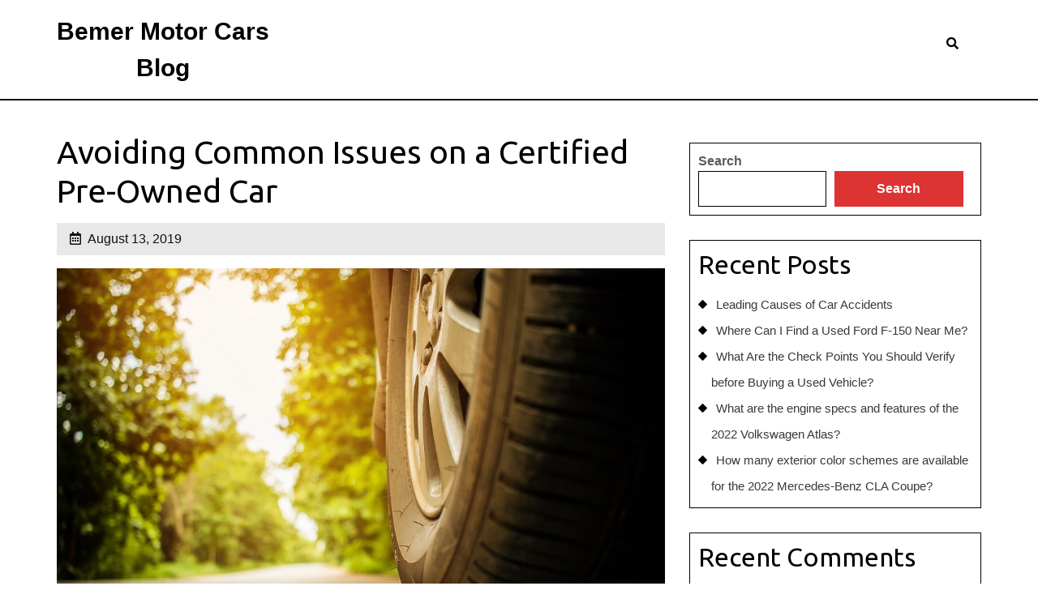

--- FILE ---
content_type: text/html; charset=UTF-8
request_url: https://blog.bemer.com/avoiding-common-issues-on-a-certified-pre-owned-car/
body_size: 15907
content:
<!DOCTYPE html>
<html lang="en-US">
<head>
  <meta charset="UTF-8">
  <meta name="viewport" content="width=device-width">
  <meta name='robots' content='index, follow, max-image-preview:large, max-snippet:-1, max-video-preview:-1' />
<meta name="description" content="Buying a certified pre-owned car can be a good idea for those who want a well-maintained, inspected late-model automobile that comes complete with an..." />
<meta name="robots" content="index,follow" />
<link rel="canonical" href="https://blog.bemer.com/avoiding-common-issues-on-a-certified-pre-owned-car/" />
<meta property="og:locale" content="en_US" />
<meta property="og:type" content="article" />
<meta property="og:title" content="Avoiding Common Issues on a Certified Pre-Owned Car, Bemer Motor Cars Blog" />
<meta property="og:description" content="Buying a certified pre-owned car can be a good idea for those who want a well-maintained, inspected late-model automobile that comes complete with an..." />
<meta property="og:url" content="https://blog.bemer.com/avoiding-common-issues-on-a-certified-pre-owned-car/" />
<meta property="og:site_name" content="Bemer Motor Cars Blog" />
<meta property="og:image" content="https://blog.bemer.com/wp-content/uploads/2019/08/Bemer_-Avoiding-Common-Issues-on-a-Certified-Pre-Owned-Car_IMAGE1.jpeg" />

	<!-- This site is optimized with the Yoast SEO plugin v19.4 - https://yoast.com/wordpress/plugins/seo/ -->
	<title>Avoiding Common Issues on a Certified Pre-Owned Car | Bemer Motor Cars Blog</title>
	<meta name="description" content="At Bemer Motor Cars, we know you want your car buying experience to be smooth and satisfying. Read to learn how to avoid common issues with certified pre-owned cars." />
	<link rel="canonical" href="https://blog.bemer.com/avoiding-common-issues-on-a-certified-pre-owned-car/" />
	<meta property="og:locale" content="en_US" />
	<meta property="og:type" content="article" />
	<meta property="og:title" content="Avoiding Common Issues on a Certified Pre-Owned Car - Bemer Motor Cars Blog" />
	<meta property="og:description" content="At Bemer Motor Cars, we know you want your car buying experience to be smooth and satisfying. Read to learn how to avoid common issues with certified pre-owned cars." />
	<meta property="og:url" content="https://blog.bemer.com/avoiding-common-issues-on-a-certified-pre-owned-car/" />
	<meta property="og:site_name" content="Bemer Motor Cars Blog" />
	<meta property="article:published_time" content="2019-08-13T10:13:53+00:00" />
	<meta property="og:image" content="https://blog.bemer.com/wp-content/uploads/2019/08/Bemer_-Avoiding-Common-Issues-on-a-Certified-Pre-Owned-Car_IMAGE1.jpeg" />
	<meta property="og:image:width" content="1000" />
	<meta property="og:image:height" content="666" />
	<meta property="og:image:type" content="image/jpeg" />
	<meta name="author" content="jmartinez" />
	<meta name="twitter:card" content="summary_large_image" />
	<meta name="twitter:label1" content="Written by" />
	<meta name="twitter:data1" content="jmartinez" />
	<meta name="twitter:label2" content="Est. reading time" />
	<meta name="twitter:data2" content="3 minutes" />
	<script type="application/ld+json" class="yoast-schema-graph">{"@context":"https://schema.org","@graph":[{"@type":"WebSite","@id":"https://blog.bemer.com/#website","url":"https://blog.bemer.com/","name":"Bemer Motor Cars Blog","description":"","potentialAction":[{"@type":"SearchAction","target":{"@type":"EntryPoint","urlTemplate":"https://blog.bemer.com/?s={search_term_string}"},"query-input":"required name=search_term_string"}],"inLanguage":"en-US"},{"@type":"ImageObject","inLanguage":"en-US","@id":"https://blog.bemer.com/avoiding-common-issues-on-a-certified-pre-owned-car/#primaryimage","url":"https://blog.bemer.com/wp-content/uploads/2019/08/Bemer_-Avoiding-Common-Issues-on-a-Certified-Pre-Owned-Car_IMAGE1.jpeg","contentUrl":"https://blog.bemer.com/wp-content/uploads/2019/08/Bemer_-Avoiding-Common-Issues-on-a-Certified-Pre-Owned-Car_IMAGE1.jpeg","width":1000,"height":666,"caption":"Tire on Road"},{"@type":"WebPage","@id":"https://blog.bemer.com/avoiding-common-issues-on-a-certified-pre-owned-car/","url":"https://blog.bemer.com/avoiding-common-issues-on-a-certified-pre-owned-car/","name":"Avoiding Common Issues on a Certified Pre-Owned Car - Bemer Motor Cars Blog","isPartOf":{"@id":"https://blog.bemer.com/#website"},"primaryImageOfPage":{"@id":"https://blog.bemer.com/avoiding-common-issues-on-a-certified-pre-owned-car/#primaryimage"},"image":{"@id":"https://blog.bemer.com/avoiding-common-issues-on-a-certified-pre-owned-car/#primaryimage"},"thumbnailUrl":"https://blog.bemer.com/wp-content/uploads/2019/08/Bemer_-Avoiding-Common-Issues-on-a-Certified-Pre-Owned-Car_IMAGE1.jpeg","datePublished":"2019-08-13T10:13:53+00:00","dateModified":"2019-08-13T10:13:53+00:00","author":{"@id":"https://blog.bemer.com/#/schema/person/cdbc741a22d7cb17fe24246911703ca6"},"description":"At Bemer Motor Cars, we know you want your car buying experience to be smooth and satisfying. Read to learn how to avoid common issues with certified pre-owned cars.","breadcrumb":{"@id":"https://blog.bemer.com/avoiding-common-issues-on-a-certified-pre-owned-car/#breadcrumb"},"inLanguage":"en-US","potentialAction":[{"@type":"ReadAction","target":["https://blog.bemer.com/avoiding-common-issues-on-a-certified-pre-owned-car/"]}]},{"@type":"BreadcrumbList","@id":"https://blog.bemer.com/avoiding-common-issues-on-a-certified-pre-owned-car/#breadcrumb","itemListElement":[{"@type":"ListItem","position":1,"name":"Home","item":"https://blog.bemer.com/"},{"@type":"ListItem","position":2,"name":"Avoiding Common Issues on a Certified Pre-Owned Car"}]},{"@type":"Person","@id":"https://blog.bemer.com/#/schema/person/cdbc741a22d7cb17fe24246911703ca6","name":"jmartinez","image":{"@type":"ImageObject","inLanguage":"en-US","@id":"https://blog.bemer.com/#/schema/person/image/","url":"https://secure.gravatar.com/avatar/?s=96&d=mm&r=g","contentUrl":"https://secure.gravatar.com/avatar/?s=96&d=mm&r=g","caption":"jmartinez"}}]}</script>
	<!-- / Yoast SEO plugin. -->


<link rel='dns-prefetch' href='//fonts.googleapis.com' />
<link rel="alternate" type="application/rss+xml" title="Bemer Motor Cars Blog &raquo; Feed" href="https://blog.bemer.com/feed/" />
<link rel="alternate" type="application/rss+xml" title="Bemer Motor Cars Blog &raquo; Comments Feed" href="https://blog.bemer.com/comments/feed/" />
<link rel="alternate" type="application/rss+xml" title="Bemer Motor Cars Blog &raquo; Avoiding Common Issues on a Certified Pre-Owned Car Comments Feed" href="https://blog.bemer.com/avoiding-common-issues-on-a-certified-pre-owned-car/feed/" />
<link rel="alternate" title="oEmbed (JSON)" type="application/json+oembed" href="https://blog.bemer.com/wp-json/oembed/1.0/embed?url=https%3A%2F%2Fblog.bemer.com%2Favoiding-common-issues-on-a-certified-pre-owned-car%2F" />
<link rel="alternate" title="oEmbed (XML)" type="text/xml+oembed" href="https://blog.bemer.com/wp-json/oembed/1.0/embed?url=https%3A%2F%2Fblog.bemer.com%2Favoiding-common-issues-on-a-certified-pre-owned-car%2F&#038;format=xml" />
<style id='wp-img-auto-sizes-contain-inline-css' type='text/css'>
img:is([sizes=auto i],[sizes^="auto," i]){contain-intrinsic-size:3000px 1500px}
/*# sourceURL=wp-img-auto-sizes-contain-inline-css */
</style>
<style id='wp-emoji-styles-inline-css' type='text/css'>

	img.wp-smiley, img.emoji {
		display: inline !important;
		border: none !important;
		box-shadow: none !important;
		height: 1em !important;
		width: 1em !important;
		margin: 0 0.07em !important;
		vertical-align: -0.1em !important;
		background: none !important;
		padding: 0 !important;
	}
/*# sourceURL=wp-emoji-styles-inline-css */
</style>
<style id='wp-block-library-inline-css' type='text/css'>
:root{--wp-block-synced-color:#7a00df;--wp-block-synced-color--rgb:122,0,223;--wp-bound-block-color:var(--wp-block-synced-color);--wp-editor-canvas-background:#ddd;--wp-admin-theme-color:#007cba;--wp-admin-theme-color--rgb:0,124,186;--wp-admin-theme-color-darker-10:#006ba1;--wp-admin-theme-color-darker-10--rgb:0,107,160.5;--wp-admin-theme-color-darker-20:#005a87;--wp-admin-theme-color-darker-20--rgb:0,90,135;--wp-admin-border-width-focus:2px}@media (min-resolution:192dpi){:root{--wp-admin-border-width-focus:1.5px}}.wp-element-button{cursor:pointer}:root .has-very-light-gray-background-color{background-color:#eee}:root .has-very-dark-gray-background-color{background-color:#313131}:root .has-very-light-gray-color{color:#eee}:root .has-very-dark-gray-color{color:#313131}:root .has-vivid-green-cyan-to-vivid-cyan-blue-gradient-background{background:linear-gradient(135deg,#00d084,#0693e3)}:root .has-purple-crush-gradient-background{background:linear-gradient(135deg,#34e2e4,#4721fb 50%,#ab1dfe)}:root .has-hazy-dawn-gradient-background{background:linear-gradient(135deg,#faaca8,#dad0ec)}:root .has-subdued-olive-gradient-background{background:linear-gradient(135deg,#fafae1,#67a671)}:root .has-atomic-cream-gradient-background{background:linear-gradient(135deg,#fdd79a,#004a59)}:root .has-nightshade-gradient-background{background:linear-gradient(135deg,#330968,#31cdcf)}:root .has-midnight-gradient-background{background:linear-gradient(135deg,#020381,#2874fc)}:root{--wp--preset--font-size--normal:16px;--wp--preset--font-size--huge:42px}.has-regular-font-size{font-size:1em}.has-larger-font-size{font-size:2.625em}.has-normal-font-size{font-size:var(--wp--preset--font-size--normal)}.has-huge-font-size{font-size:var(--wp--preset--font-size--huge)}.has-text-align-center{text-align:center}.has-text-align-left{text-align:left}.has-text-align-right{text-align:right}.has-fit-text{white-space:nowrap!important}#end-resizable-editor-section{display:none}.aligncenter{clear:both}.items-justified-left{justify-content:flex-start}.items-justified-center{justify-content:center}.items-justified-right{justify-content:flex-end}.items-justified-space-between{justify-content:space-between}.screen-reader-text{border:0;clip-path:inset(50%);height:1px;margin:-1px;overflow:hidden;padding:0;position:absolute;width:1px;word-wrap:normal!important}.screen-reader-text:focus{background-color:#ddd;clip-path:none;color:#444;display:block;font-size:1em;height:auto;left:5px;line-height:normal;padding:15px 23px 14px;text-decoration:none;top:5px;width:auto;z-index:100000}html :where(.has-border-color){border-style:solid}html :where([style*=border-top-color]){border-top-style:solid}html :where([style*=border-right-color]){border-right-style:solid}html :where([style*=border-bottom-color]){border-bottom-style:solid}html :where([style*=border-left-color]){border-left-style:solid}html :where([style*=border-width]){border-style:solid}html :where([style*=border-top-width]){border-top-style:solid}html :where([style*=border-right-width]){border-right-style:solid}html :where([style*=border-bottom-width]){border-bottom-style:solid}html :where([style*=border-left-width]){border-left-style:solid}html :where(img[class*=wp-image-]){height:auto;max-width:100%}:where(figure){margin:0 0 1em}html :where(.is-position-sticky){--wp-admin--admin-bar--position-offset:var(--wp-admin--admin-bar--height,0px)}@media screen and (max-width:600px){html :where(.is-position-sticky){--wp-admin--admin-bar--position-offset:0px}}
.has-text-align-justify{text-align:justify;}

/*# sourceURL=wp-block-library-inline-css */
</style><style id='wp-block-heading-inline-css' type='text/css'>
h1:where(.wp-block-heading).has-background,h2:where(.wp-block-heading).has-background,h3:where(.wp-block-heading).has-background,h4:where(.wp-block-heading).has-background,h5:where(.wp-block-heading).has-background,h6:where(.wp-block-heading).has-background{padding:1.25em 2.375em}h1.has-text-align-left[style*=writing-mode]:where([style*=vertical-lr]),h1.has-text-align-right[style*=writing-mode]:where([style*=vertical-rl]),h2.has-text-align-left[style*=writing-mode]:where([style*=vertical-lr]),h2.has-text-align-right[style*=writing-mode]:where([style*=vertical-rl]),h3.has-text-align-left[style*=writing-mode]:where([style*=vertical-lr]),h3.has-text-align-right[style*=writing-mode]:where([style*=vertical-rl]),h4.has-text-align-left[style*=writing-mode]:where([style*=vertical-lr]),h4.has-text-align-right[style*=writing-mode]:where([style*=vertical-rl]),h5.has-text-align-left[style*=writing-mode]:where([style*=vertical-lr]),h5.has-text-align-right[style*=writing-mode]:where([style*=vertical-rl]),h6.has-text-align-left[style*=writing-mode]:where([style*=vertical-lr]),h6.has-text-align-right[style*=writing-mode]:where([style*=vertical-rl]){rotate:180deg}
/*# sourceURL=https://blog.bemer.com/wp-includes/blocks/heading/style.min.css */
</style>
<style id='wp-block-latest-comments-inline-css' type='text/css'>
ol.wp-block-latest-comments{box-sizing:border-box;margin-left:0}:where(.wp-block-latest-comments:not([style*=line-height] .wp-block-latest-comments__comment)){line-height:1.1}:where(.wp-block-latest-comments:not([style*=line-height] .wp-block-latest-comments__comment-excerpt p)){line-height:1.8}.has-dates :where(.wp-block-latest-comments:not([style*=line-height])),.has-excerpts :where(.wp-block-latest-comments:not([style*=line-height])){line-height:1.5}.wp-block-latest-comments .wp-block-latest-comments{padding-left:0}.wp-block-latest-comments__comment{list-style:none;margin-bottom:1em}.has-avatars .wp-block-latest-comments__comment{list-style:none;min-height:2.25em}.has-avatars .wp-block-latest-comments__comment .wp-block-latest-comments__comment-excerpt,.has-avatars .wp-block-latest-comments__comment .wp-block-latest-comments__comment-meta{margin-left:3.25em}.wp-block-latest-comments__comment-excerpt p{font-size:.875em;margin:.36em 0 1.4em}.wp-block-latest-comments__comment-date{display:block;font-size:.75em}.wp-block-latest-comments .avatar,.wp-block-latest-comments__comment-avatar{border-radius:1.5em;display:block;float:left;height:2.5em;margin-right:.75em;width:2.5em}.wp-block-latest-comments[class*=-font-size] a,.wp-block-latest-comments[style*=font-size] a{font-size:inherit}
/*# sourceURL=https://blog.bemer.com/wp-includes/blocks/latest-comments/style.min.css */
</style>
<style id='wp-block-latest-posts-inline-css' type='text/css'>
.wp-block-latest-posts{box-sizing:border-box}.wp-block-latest-posts.alignleft{margin-right:2em}.wp-block-latest-posts.alignright{margin-left:2em}.wp-block-latest-posts.wp-block-latest-posts__list{list-style:none}.wp-block-latest-posts.wp-block-latest-posts__list li{clear:both;overflow-wrap:break-word}.wp-block-latest-posts.is-grid{display:flex;flex-wrap:wrap}.wp-block-latest-posts.is-grid li{margin:0 1.25em 1.25em 0;width:100%}@media (min-width:600px){.wp-block-latest-posts.columns-2 li{width:calc(50% - .625em)}.wp-block-latest-posts.columns-2 li:nth-child(2n){margin-right:0}.wp-block-latest-posts.columns-3 li{width:calc(33.33333% - .83333em)}.wp-block-latest-posts.columns-3 li:nth-child(3n){margin-right:0}.wp-block-latest-posts.columns-4 li{width:calc(25% - .9375em)}.wp-block-latest-posts.columns-4 li:nth-child(4n){margin-right:0}.wp-block-latest-posts.columns-5 li{width:calc(20% - 1em)}.wp-block-latest-posts.columns-5 li:nth-child(5n){margin-right:0}.wp-block-latest-posts.columns-6 li{width:calc(16.66667% - 1.04167em)}.wp-block-latest-posts.columns-6 li:nth-child(6n){margin-right:0}}:root :where(.wp-block-latest-posts.is-grid){padding:0}:root :where(.wp-block-latest-posts.wp-block-latest-posts__list){padding-left:0}.wp-block-latest-posts__post-author,.wp-block-latest-posts__post-date{display:block;font-size:.8125em}.wp-block-latest-posts__post-excerpt,.wp-block-latest-posts__post-full-content{margin-bottom:1em;margin-top:.5em}.wp-block-latest-posts__featured-image a{display:inline-block}.wp-block-latest-posts__featured-image img{height:auto;max-width:100%;width:auto}.wp-block-latest-posts__featured-image.alignleft{float:left;margin-right:1em}.wp-block-latest-posts__featured-image.alignright{float:right;margin-left:1em}.wp-block-latest-posts__featured-image.aligncenter{margin-bottom:1em;text-align:center}
/*# sourceURL=https://blog.bemer.com/wp-includes/blocks/latest-posts/style.min.css */
</style>
<style id='wp-block-search-inline-css' type='text/css'>
.wp-block-search__button{margin-left:10px;word-break:normal}.wp-block-search__button.has-icon{line-height:0}.wp-block-search__button svg{height:1.25em;min-height:24px;min-width:24px;width:1.25em;fill:currentColor;vertical-align:text-bottom}:where(.wp-block-search__button){border:1px solid #ccc;padding:6px 10px}.wp-block-search__inside-wrapper{display:flex;flex:auto;flex-wrap:nowrap;max-width:100%}.wp-block-search__label{width:100%}.wp-block-search.wp-block-search__button-only .wp-block-search__button{box-sizing:border-box;display:flex;flex-shrink:0;justify-content:center;margin-left:0;max-width:100%}.wp-block-search.wp-block-search__button-only .wp-block-search__inside-wrapper{min-width:0!important;transition-property:width}.wp-block-search.wp-block-search__button-only .wp-block-search__input{flex-basis:100%;transition-duration:.3s}.wp-block-search.wp-block-search__button-only.wp-block-search__searchfield-hidden,.wp-block-search.wp-block-search__button-only.wp-block-search__searchfield-hidden .wp-block-search__inside-wrapper{overflow:hidden}.wp-block-search.wp-block-search__button-only.wp-block-search__searchfield-hidden .wp-block-search__input{border-left-width:0!important;border-right-width:0!important;flex-basis:0;flex-grow:0;margin:0;min-width:0!important;padding-left:0!important;padding-right:0!important;width:0!important}:where(.wp-block-search__input){appearance:none;border:1px solid #949494;flex-grow:1;font-family:inherit;font-size:inherit;font-style:inherit;font-weight:inherit;letter-spacing:inherit;line-height:inherit;margin-left:0;margin-right:0;min-width:3rem;padding:8px;text-decoration:unset!important;text-transform:inherit}:where(.wp-block-search__button-inside .wp-block-search__inside-wrapper){background-color:#fff;border:1px solid #949494;box-sizing:border-box;padding:4px}:where(.wp-block-search__button-inside .wp-block-search__inside-wrapper) .wp-block-search__input{border:none;border-radius:0;padding:0 4px}:where(.wp-block-search__button-inside .wp-block-search__inside-wrapper) .wp-block-search__input:focus{outline:none}:where(.wp-block-search__button-inside .wp-block-search__inside-wrapper) :where(.wp-block-search__button){padding:4px 8px}.wp-block-search.aligncenter .wp-block-search__inside-wrapper{margin:auto}.wp-block[data-align=right] .wp-block-search.wp-block-search__button-only .wp-block-search__inside-wrapper{float:right}
/*# sourceURL=https://blog.bemer.com/wp-includes/blocks/search/style.min.css */
</style>
<style id='wp-block-search-theme-inline-css' type='text/css'>
.wp-block-search .wp-block-search__label{font-weight:700}.wp-block-search__button{border:1px solid #ccc;padding:.375em .625em}
/*# sourceURL=https://blog.bemer.com/wp-includes/blocks/search/theme.min.css */
</style>
<style id='wp-block-group-inline-css' type='text/css'>
.wp-block-group{box-sizing:border-box}:where(.wp-block-group.wp-block-group-is-layout-constrained){position:relative}
/*# sourceURL=https://blog.bemer.com/wp-includes/blocks/group/style.min.css */
</style>
<style id='wp-block-group-theme-inline-css' type='text/css'>
:where(.wp-block-group.has-background){padding:1.25em 2.375em}
/*# sourceURL=https://blog.bemer.com/wp-includes/blocks/group/theme.min.css */
</style>
<style id='global-styles-inline-css' type='text/css'>
:root{--wp--preset--aspect-ratio--square: 1;--wp--preset--aspect-ratio--4-3: 4/3;--wp--preset--aspect-ratio--3-4: 3/4;--wp--preset--aspect-ratio--3-2: 3/2;--wp--preset--aspect-ratio--2-3: 2/3;--wp--preset--aspect-ratio--16-9: 16/9;--wp--preset--aspect-ratio--9-16: 9/16;--wp--preset--color--black: #000000;--wp--preset--color--cyan-bluish-gray: #abb8c3;--wp--preset--color--white: #ffffff;--wp--preset--color--pale-pink: #f78da7;--wp--preset--color--vivid-red: #cf2e2e;--wp--preset--color--luminous-vivid-orange: #ff6900;--wp--preset--color--luminous-vivid-amber: #fcb900;--wp--preset--color--light-green-cyan: #7bdcb5;--wp--preset--color--vivid-green-cyan: #00d084;--wp--preset--color--pale-cyan-blue: #8ed1fc;--wp--preset--color--vivid-cyan-blue: #0693e3;--wp--preset--color--vivid-purple: #9b51e0;--wp--preset--gradient--vivid-cyan-blue-to-vivid-purple: linear-gradient(135deg,rgb(6,147,227) 0%,rgb(155,81,224) 100%);--wp--preset--gradient--light-green-cyan-to-vivid-green-cyan: linear-gradient(135deg,rgb(122,220,180) 0%,rgb(0,208,130) 100%);--wp--preset--gradient--luminous-vivid-amber-to-luminous-vivid-orange: linear-gradient(135deg,rgb(252,185,0) 0%,rgb(255,105,0) 100%);--wp--preset--gradient--luminous-vivid-orange-to-vivid-red: linear-gradient(135deg,rgb(255,105,0) 0%,rgb(207,46,46) 100%);--wp--preset--gradient--very-light-gray-to-cyan-bluish-gray: linear-gradient(135deg,rgb(238,238,238) 0%,rgb(169,184,195) 100%);--wp--preset--gradient--cool-to-warm-spectrum: linear-gradient(135deg,rgb(74,234,220) 0%,rgb(151,120,209) 20%,rgb(207,42,186) 40%,rgb(238,44,130) 60%,rgb(251,105,98) 80%,rgb(254,248,76) 100%);--wp--preset--gradient--blush-light-purple: linear-gradient(135deg,rgb(255,206,236) 0%,rgb(152,150,240) 100%);--wp--preset--gradient--blush-bordeaux: linear-gradient(135deg,rgb(254,205,165) 0%,rgb(254,45,45) 50%,rgb(107,0,62) 100%);--wp--preset--gradient--luminous-dusk: linear-gradient(135deg,rgb(255,203,112) 0%,rgb(199,81,192) 50%,rgb(65,88,208) 100%);--wp--preset--gradient--pale-ocean: linear-gradient(135deg,rgb(255,245,203) 0%,rgb(182,227,212) 50%,rgb(51,167,181) 100%);--wp--preset--gradient--electric-grass: linear-gradient(135deg,rgb(202,248,128) 0%,rgb(113,206,126) 100%);--wp--preset--gradient--midnight: linear-gradient(135deg,rgb(2,3,129) 0%,rgb(40,116,252) 100%);--wp--preset--font-size--small: 13px;--wp--preset--font-size--medium: 20px;--wp--preset--font-size--large: 36px;--wp--preset--font-size--x-large: 42px;--wp--preset--spacing--20: 0.44rem;--wp--preset--spacing--30: 0.67rem;--wp--preset--spacing--40: 1rem;--wp--preset--spacing--50: 1.5rem;--wp--preset--spacing--60: 2.25rem;--wp--preset--spacing--70: 3.38rem;--wp--preset--spacing--80: 5.06rem;--wp--preset--shadow--natural: 6px 6px 9px rgba(0, 0, 0, 0.2);--wp--preset--shadow--deep: 12px 12px 50px rgba(0, 0, 0, 0.4);--wp--preset--shadow--sharp: 6px 6px 0px rgba(0, 0, 0, 0.2);--wp--preset--shadow--outlined: 6px 6px 0px -3px rgb(255, 255, 255), 6px 6px rgb(0, 0, 0);--wp--preset--shadow--crisp: 6px 6px 0px rgb(0, 0, 0);}:where(.is-layout-flex){gap: 0.5em;}:where(.is-layout-grid){gap: 0.5em;}body .is-layout-flex{display: flex;}.is-layout-flex{flex-wrap: wrap;align-items: center;}.is-layout-flex > :is(*, div){margin: 0;}body .is-layout-grid{display: grid;}.is-layout-grid > :is(*, div){margin: 0;}:where(.wp-block-columns.is-layout-flex){gap: 2em;}:where(.wp-block-columns.is-layout-grid){gap: 2em;}:where(.wp-block-post-template.is-layout-flex){gap: 1.25em;}:where(.wp-block-post-template.is-layout-grid){gap: 1.25em;}.has-black-color{color: var(--wp--preset--color--black) !important;}.has-cyan-bluish-gray-color{color: var(--wp--preset--color--cyan-bluish-gray) !important;}.has-white-color{color: var(--wp--preset--color--white) !important;}.has-pale-pink-color{color: var(--wp--preset--color--pale-pink) !important;}.has-vivid-red-color{color: var(--wp--preset--color--vivid-red) !important;}.has-luminous-vivid-orange-color{color: var(--wp--preset--color--luminous-vivid-orange) !important;}.has-luminous-vivid-amber-color{color: var(--wp--preset--color--luminous-vivid-amber) !important;}.has-light-green-cyan-color{color: var(--wp--preset--color--light-green-cyan) !important;}.has-vivid-green-cyan-color{color: var(--wp--preset--color--vivid-green-cyan) !important;}.has-pale-cyan-blue-color{color: var(--wp--preset--color--pale-cyan-blue) !important;}.has-vivid-cyan-blue-color{color: var(--wp--preset--color--vivid-cyan-blue) !important;}.has-vivid-purple-color{color: var(--wp--preset--color--vivid-purple) !important;}.has-black-background-color{background-color: var(--wp--preset--color--black) !important;}.has-cyan-bluish-gray-background-color{background-color: var(--wp--preset--color--cyan-bluish-gray) !important;}.has-white-background-color{background-color: var(--wp--preset--color--white) !important;}.has-pale-pink-background-color{background-color: var(--wp--preset--color--pale-pink) !important;}.has-vivid-red-background-color{background-color: var(--wp--preset--color--vivid-red) !important;}.has-luminous-vivid-orange-background-color{background-color: var(--wp--preset--color--luminous-vivid-orange) !important;}.has-luminous-vivid-amber-background-color{background-color: var(--wp--preset--color--luminous-vivid-amber) !important;}.has-light-green-cyan-background-color{background-color: var(--wp--preset--color--light-green-cyan) !important;}.has-vivid-green-cyan-background-color{background-color: var(--wp--preset--color--vivid-green-cyan) !important;}.has-pale-cyan-blue-background-color{background-color: var(--wp--preset--color--pale-cyan-blue) !important;}.has-vivid-cyan-blue-background-color{background-color: var(--wp--preset--color--vivid-cyan-blue) !important;}.has-vivid-purple-background-color{background-color: var(--wp--preset--color--vivid-purple) !important;}.has-black-border-color{border-color: var(--wp--preset--color--black) !important;}.has-cyan-bluish-gray-border-color{border-color: var(--wp--preset--color--cyan-bluish-gray) !important;}.has-white-border-color{border-color: var(--wp--preset--color--white) !important;}.has-pale-pink-border-color{border-color: var(--wp--preset--color--pale-pink) !important;}.has-vivid-red-border-color{border-color: var(--wp--preset--color--vivid-red) !important;}.has-luminous-vivid-orange-border-color{border-color: var(--wp--preset--color--luminous-vivid-orange) !important;}.has-luminous-vivid-amber-border-color{border-color: var(--wp--preset--color--luminous-vivid-amber) !important;}.has-light-green-cyan-border-color{border-color: var(--wp--preset--color--light-green-cyan) !important;}.has-vivid-green-cyan-border-color{border-color: var(--wp--preset--color--vivid-green-cyan) !important;}.has-pale-cyan-blue-border-color{border-color: var(--wp--preset--color--pale-cyan-blue) !important;}.has-vivid-cyan-blue-border-color{border-color: var(--wp--preset--color--vivid-cyan-blue) !important;}.has-vivid-purple-border-color{border-color: var(--wp--preset--color--vivid-purple) !important;}.has-vivid-cyan-blue-to-vivid-purple-gradient-background{background: var(--wp--preset--gradient--vivid-cyan-blue-to-vivid-purple) !important;}.has-light-green-cyan-to-vivid-green-cyan-gradient-background{background: var(--wp--preset--gradient--light-green-cyan-to-vivid-green-cyan) !important;}.has-luminous-vivid-amber-to-luminous-vivid-orange-gradient-background{background: var(--wp--preset--gradient--luminous-vivid-amber-to-luminous-vivid-orange) !important;}.has-luminous-vivid-orange-to-vivid-red-gradient-background{background: var(--wp--preset--gradient--luminous-vivid-orange-to-vivid-red) !important;}.has-very-light-gray-to-cyan-bluish-gray-gradient-background{background: var(--wp--preset--gradient--very-light-gray-to-cyan-bluish-gray) !important;}.has-cool-to-warm-spectrum-gradient-background{background: var(--wp--preset--gradient--cool-to-warm-spectrum) !important;}.has-blush-light-purple-gradient-background{background: var(--wp--preset--gradient--blush-light-purple) !important;}.has-blush-bordeaux-gradient-background{background: var(--wp--preset--gradient--blush-bordeaux) !important;}.has-luminous-dusk-gradient-background{background: var(--wp--preset--gradient--luminous-dusk) !important;}.has-pale-ocean-gradient-background{background: var(--wp--preset--gradient--pale-ocean) !important;}.has-electric-grass-gradient-background{background: var(--wp--preset--gradient--electric-grass) !important;}.has-midnight-gradient-background{background: var(--wp--preset--gradient--midnight) !important;}.has-small-font-size{font-size: var(--wp--preset--font-size--small) !important;}.has-medium-font-size{font-size: var(--wp--preset--font-size--medium) !important;}.has-large-font-size{font-size: var(--wp--preset--font-size--large) !important;}.has-x-large-font-size{font-size: var(--wp--preset--font-size--x-large) !important;}
/*# sourceURL=global-styles-inline-css */
</style>

<style id='classic-theme-styles-inline-css' type='text/css'>
/*! This file is auto-generated */
.wp-block-button__link{color:#fff;background-color:#32373c;border-radius:9999px;box-shadow:none;text-decoration:none;padding:calc(.667em + 2px) calc(1.333em + 2px);font-size:1.125em}.wp-block-file__button{background:#32373c;color:#fff;text-decoration:none}
/*# sourceURL=/wp-includes/css/classic-themes.min.css */
</style>
<link rel='stylesheet' id='wc-gallery-style-css' href='https://blog.bemer.com/wp-content/plugins/boldgrid-gallery/includes/css/style.css?ver=1.55' type='text/css' media='all' />
<link rel='stylesheet' id='wc-gallery-popup-style-css' href='https://blog.bemer.com/wp-content/plugins/boldgrid-gallery/includes/css/magnific-popup.css?ver=1.1.0' type='text/css' media='all' />
<link rel='stylesheet' id='wc-gallery-flexslider-style-css' href='https://blog.bemer.com/wp-content/plugins/boldgrid-gallery/includes/vendors/flexslider/flexslider.css?ver=2.6.1' type='text/css' media='all' />
<link rel='stylesheet' id='wc-gallery-owlcarousel-style-css' href='https://blog.bemer.com/wp-content/plugins/boldgrid-gallery/includes/vendors/owlcarousel/assets/owl.carousel.css?ver=2.1.4' type='text/css' media='all' />
<link rel='stylesheet' id='wc-gallery-owlcarousel-theme-style-css' href='https://blog.bemer.com/wp-content/plugins/boldgrid-gallery/includes/vendors/owlcarousel/assets/owl.theme.default.css?ver=2.1.4' type='text/css' media='all' />
<link rel='stylesheet' id='automobile-car-dealer-font-css' href='//fonts.googleapis.com/css?family=PT+Sans%3A300%2C400%2C600%2C700%2C800%2C900%7CRoboto%3A400%2C700%7CRoboto+Condensed%3A400%2C700%7COpen+Sans%7COverpass%7CMontserrat%3A300%2C400%2C600%2C700%2C800%2C900%7CPlayball%3A300%2C400%2C600%2C700%2C800%2C900%7CAlegreya%3A300%2C400%2C600%2C700%2C800%2C900%7CJulius+Sans+One%7CArsenal%7CSlabo%7CLato%7COverpass+Mono%7CSource+Sans+Pro%7CRaleway%7CMerriweather%7CDroid+Sans%7CRubik%7CLora%7CUbuntu%7CCabin%7CArimo%7CPlayfair+Display%7CQuicksand%7CPadauk%7CMuli%7CInconsolata%7CBitter%7CPacifico%7CIndie+Flower%7CVT323%7CDosis%7CFrank+Ruhl+Libre%7CFjalla+One%7COxygen%7CArvo%7CNoto+Serif%7CLobster%7CCrimson+Text%7CYanone+Kaffeesatz%7CAnton%7CLibre+Baskerville%7CBree+Serif%7CGloria+Hallelujah%7CJosefin+Sans%7CAbril+Fatface%7CVarela+Round%7CVampiro+One%7CShadows+Into+Light%7CCuprum%7CRokkitt%7CVollkorn%7CFrancois+One%7COrbitron%7CPatua+One%7CAcme%7CSatisfy%7CJosefin+Slab%7CQuattrocento+Sans%7CArchitects+Daughter%7CRusso+One%7CMonda%7CRighteous%7CLobster+Two%7CHammersmith+One%7CCourgette%7CPermanent+Marker%7CCherry+Swash%7CCormorant+Garamond%7CPoiret+One%7CBenchNine%7CEconomica%7CHandlee%7CCardo%7CAlfa+Slab+One%7CAveria+Serif+Libre%7CCookie%7CChewy%7CGreat+Vibes%7CComing+Soon%7CPhilosopher%7CDays+One%7CKanit%7CShrikhand%7CTangerine%7CIM+Fell+English+SC%7CBoogaloo%7CBangers%7CFredoka+One%7CBad+Script%7CVolkhov%7CShadows+Into+Light+Two%7CMarck+Script%7CSacramento%7CUnica+One&#038;ver=6.9' type='text/css' media='all' />
<link rel='stylesheet' id='automobile-car-dealer-block-style-css' href='https://blog.bemer.com/wp-content/themes/automobile-car-dealer/css/blocks.css?ver=6.9' type='text/css' media='all' />
<link rel='stylesheet' id='bootstrap-css-css' href='https://blog.bemer.com/wp-content/themes/automobile-car-dealer/css/bootstrap.css?ver=6.9' type='text/css' media='all' />
<link rel='stylesheet' id='automobile-car-dealer-basic-style-css' href='https://blog.bemer.com/wp-content/themes/automobile-car-dealer/style.css?ver=6.9' type='text/css' media='all' />
<style id='automobile-car-dealer-basic-style-inline-css' type='text/css'>

		p,span{
		    color:!important;
		    font-family: ;
		    font-size: ;
		}
		a{
		    color:!important;
		    font-family: ;
		}
		li{
		    color:!important;
		    font-family: ;
		}
		h1{
		    color:!important;
		    font-family: !important;
		    font-size: !important;
		}
		h2{
		    color:!important;
		    font-family: !important;
		    font-size: !important;
		}
		h3{
		    color:!important;
		    font-family: !important;
		    font-size: !important;
		}
		h4{
		    color:!important;
		    font-family: !important;
		    font-size: !important;
		}
		h5{
		    color:!important;
		    font-family: !important;
		    font-size: !important;
		}
		h6{
		    color:!important;
		    font-family: !important;
		    font-size: !important;
		}
	
input[type="submit"]:hover, #sidebar button, .slide-button i, .appointbtn, .primary-navigation ul ul a:hover, .primary-navigation ul ul a:focus, .postbtn i, .blog-section .section-title a:after, .page-content .read-moresec a.button:hover, #comments input[type="submit"].submit:hover, #comments a.comment-reply-link, #sidebar h3:after, #sidebar input[type="submit"]:hover, #sidebar .tagcloud a, .widget_calendar tbody a, .copyright-wrapper, .footer-wp h3:after, .footer-wp input[type="submit"], .footer-wp .tagcloud a:hover , .pagination a:hover, .pagination .current, .woocommerce span.onsale, .woocommerce #respond input#submit, .woocommerce a.button, .woocommerce button.button, .woocommerce input.button,.woocommerce #respond input#submit.alt, .woocommerce a.button.alt, .woocommerce button.button.alt, .woocommerce input.button.alt, nav.woocommerce-MyAccount-navigation ul li, #navbar-header .socialbox, #navbar-header .socialbox, #scrollbutton i, #sidebar button, .footer-wp button, .tags a:hover{background-color: ;}a, #header .socialbox i:hover, .metabox a:hover, .postbtn a, .nav-previous a ,.nav-next a, p.logged-in-as a, nav.navigation.post-navigation a:hover, #sidebar ul li a:hover, .footer-wp li a:hover, h2.entry-title, h2.page-title, #project i, .woocommerce-message::before, .woocommerce-info a, td.product-name a, a.shipping-calculator-button, span.posted_in a, code, .primary-navigation a:hover, .topbar a:hover, #comments p a:hover, .entry-content a{color: ;}#blog_sec .sticky, .page-content .read-moresec a.button:hover, #scrollbutton i{border-color: ;}.woocommerce-message{border-top-color: ;}#scrollbutton i{box-shadow: inset 0px 0px 0px , 0px 5px 0px 0px #871c1c, 0px 5px 4px #000;}body{max-width: 100%;}#slider .carousel-caption, #slider .inner_carousel, #slider .inner_carousel h1, #slider .inner_carousel p, .slide-button {text-align:center; }#slider img{opacity:0.7}.woocommerce #respond input#submit, .woocommerce a.button, .woocommerce button.button, .woocommerce input.button, .woocommerce #respond input#submit.alt, .woocommerce a.button.alt, .woocommerce button.button.alt, .woocommerce input.button.alt{padding-top: px; padding-bottom: px;}.woocommerce #respond input#submit, .woocommerce a.button, .woocommerce button.button, .woocommerce input.button, .woocommerce #respond input#submit.alt, .woocommerce a.button.alt, .woocommerce button.button.alt, .woocommerce input.button.alt{padding-left: px; padding-right: px;}.woocommerce #respond input#submit, .woocommerce a.button, .woocommerce button.button, .woocommerce input.button, .woocommerce #respond input#submit.alt, .woocommerce a.button.alt, .woocommerce button.button.alt, .woocommerce input.button.alt{border-radius: px;}.woocommerce ul.products li.product, .woocommerce-page ul.products li.product{padding-top: 10px; padding-bottom: 10px;}.woocommerce ul.products li.product, .woocommerce-page ul.products li.product{padding-left: 10px; padding-right: 10px;}.woocommerce ul.products li.product, .woocommerce-page ul.products li.product{border-radius: px;}.woocommerce ul.products li.product, .woocommerce-page ul.products li.product{box-shadow: px px px #eee;}.woocommerce span.onsale{padding-top: 0px; padding-bottom: 0px; padding-left: 0px; padding-right: 0px; display:inline-block;}.woocommerce span.onsale {border-radius: 100%;}.woocommerce span.onsale{font-size: 14px;}.woocommerce ul.products li.product .onsale{ left:auto; right:0;}.footer-wp{background-color: ;}#scrollbutton i{border-radius: px;}#scrollbutton i{font-size: 22px;}#scrollbutton i{padding-top: 12px; padding-bottom: 12px;}#scrollbutton i{padding-left: 17px; padding-right: 17px;}.frame{background-color: ;}.dot-1,.dot-2,.dot-3{background-color: ;}.dot-1, .dot-2, .dot-3{}.primary-navigation a{font-size: 12px;}.primary-navigation a, .primary-navigation ul li a{padding: px;}@media screen and (max-width:575px){#slider{display:none;} }@media screen and (max-width:575px) {.slide-button{display:block;} }@media screen and (max-width:575px) {#sidebar{display:block;} }@media screen and (max-width:575px) {#scrollbutton i{display:block;} }@media screen and (max-width:575px){.frame{display:none;} }@media screen and (max-width:575px) {.fixed-header{display:block;} }#comments textarea{width: %;}#slider img{height: px;}#header .logo a{font-size: 30px;}.page-template-custom-home-page #header{position:static !important;} #header .logo p{font-size: 12px;}.categorybox{background-color: transparent;}.categorybox{box-shadow:none;}#slider{background-color: 1;}.copyright-wrapper{text-align: ;}.box-image img, .content_box img{border-radius: 0px;}.box-image img, .content_box img{box-shadow: 0px 0px 0px #ddd;}#slider .carousel-caption, #slider .inner_carousel, #slider .inner_carousel h1, #slider .inner_carousel p, #slider .readbutton{top: %; bottom: %;left: %;right: %;}.copyright-wrapper p, .copyright-wrapper a{font-size: 15px;}.copyright-wrapper{padding-top: 15px !important; padding-bottom: 15px !important;}
/*# sourceURL=automobile-car-dealer-basic-style-inline-css */
</style>
<link rel='stylesheet' id='font-awesome-css-css' href='https://blog.bemer.com/wp-content/themes/automobile-car-dealer/css/fontawesome-all.css?ver=6.9' type='text/css' media='all' />
<link rel='stylesheet' id='animatecss-css' href='https://blog.bemer.com/wp-content/plugins/post-and-page-builder/assets/css/animate.min.css?ver=1.20.1' type='text/css' media='all' />
<link rel='stylesheet' id='boldgrid-components-css' href='https://blog.bemer.com/wp-content/plugins/post-and-page-builder/assets/css/components.min.css?ver=2.16.5' type='text/css' media='all' />
<link rel='stylesheet' id='font-awesome-css' href='https://blog.bemer.com/wp-content/plugins/post-and-page-builder/assets/css/font-awesome.min.css?ver=4.7' type='text/css' media='all' />
<link rel='stylesheet' id='boldgrid-fe-css' href='https://blog.bemer.com/wp-content/plugins/post-and-page-builder/assets/css/editor-fe.min.css?ver=1.20.1' type='text/css' media='all' />
<link rel='stylesheet' id='boldgrid-custom-styles-css' href='https://blog.bemer.com/wp-content/plugins/post-and-page-builder/assets/css/custom-styles.css?ver=6.9' type='text/css' media='all' />
<link rel='stylesheet' id='bgpbpp-public-css' href='https://blog.bemer.com/wp-content/plugins/post-and-page-builder-premium/dist/application.min.css?ver=1.0.6' type='text/css' media='all' />
<link rel='stylesheet' id='jetpack_css-css' href='https://blog.bemer.com/wp-content/plugins/jetpack/css/jetpack.css?ver=11.2.2' type='text/css' media='all' />
<script type="text/javascript" src="https://blog.bemer.com/wp-includes/js/jquery/jquery.min.js?ver=3.7.1" id="jquery-core-js"></script>
<script type="text/javascript" src="https://blog.bemer.com/wp-includes/js/jquery/jquery-migrate.min.js?ver=3.4.1" id="jquery-migrate-js"></script>
<script type="text/javascript" src="https://blog.bemer.com/wp-content/themes/automobile-car-dealer/js/custom.js?ver=6.9" id="automobile-car-dealer-customscripts-js"></script>
<link rel="https://api.w.org/" href="https://blog.bemer.com/wp-json/" /><link rel="alternate" title="JSON" type="application/json" href="https://blog.bemer.com/wp-json/wp/v2/posts/1612" /><link rel="EditURI" type="application/rsd+xml" title="RSD" href="https://blog.bemer.com/xmlrpc.php?rsd" />
<meta name="generator" content="WordPress 6.9" />
<link rel='shortlink' href='https://blog.bemer.com/?p=1612' />
<style>img#wpstats{display:none}</style>
				<style type="text/css">
				/* If html does not have either class, do not show lazy loaded images. */
				html:not( .jetpack-lazy-images-js-enabled ):not( .js ) .jetpack-lazy-image {
					display: none;
				}
			</style>
			<script>
				document.documentElement.classList.add(
					'jetpack-lazy-images-js-enabled'
				);
			</script>
		<style id="wpforms-css-vars-root">
				:root {
					--wpforms-field-border-radius: 3px;
--wpforms-field-border-style: solid;
--wpforms-field-border-size: 1px;
--wpforms-field-background-color: #ffffff;
--wpforms-field-border-color: rgba( 0, 0, 0, 0.25 );
--wpforms-field-border-color-spare: rgba( 0, 0, 0, 0.25 );
--wpforms-field-text-color: rgba( 0, 0, 0, 0.7 );
--wpforms-field-menu-color: #ffffff;
--wpforms-label-color: rgba( 0, 0, 0, 0.85 );
--wpforms-label-sublabel-color: rgba( 0, 0, 0, 0.55 );
--wpforms-label-error-color: #d63637;
--wpforms-button-border-radius: 3px;
--wpforms-button-border-style: none;
--wpforms-button-border-size: 1px;
--wpforms-button-background-color: #066aab;
--wpforms-button-border-color: #066aab;
--wpforms-button-text-color: #ffffff;
--wpforms-page-break-color: #066aab;
--wpforms-background-image: none;
--wpforms-background-position: center center;
--wpforms-background-repeat: no-repeat;
--wpforms-background-size: cover;
--wpforms-background-width: 100px;
--wpforms-background-height: 100px;
--wpforms-background-color: rgba( 0, 0, 0, 0 );
--wpforms-background-url: none;
--wpforms-container-padding: 0px;
--wpforms-container-border-style: none;
--wpforms-container-border-width: 1px;
--wpforms-container-border-color: #000000;
--wpforms-container-border-radius: 3px;
--wpforms-field-size-input-height: 43px;
--wpforms-field-size-input-spacing: 15px;
--wpforms-field-size-font-size: 16px;
--wpforms-field-size-line-height: 19px;
--wpforms-field-size-padding-h: 14px;
--wpforms-field-size-checkbox-size: 16px;
--wpforms-field-size-sublabel-spacing: 5px;
--wpforms-field-size-icon-size: 1;
--wpforms-label-size-font-size: 16px;
--wpforms-label-size-line-height: 19px;
--wpforms-label-size-sublabel-font-size: 14px;
--wpforms-label-size-sublabel-line-height: 17px;
--wpforms-button-size-font-size: 17px;
--wpforms-button-size-height: 41px;
--wpforms-button-size-padding-h: 15px;
--wpforms-button-size-margin-top: 10px;
--wpforms-container-shadow-size-box-shadow: none;

				}
			</style></head>
<body class="wp-singular post-template-default single single-post postid-1612 single-format-standard wp-embed-responsive wp-theme-automobile-car-dealer boldgrid-ppb">
      <header role="banner">
    <a class="screen-reader-text skip-link" href="#skip_content">Skip to content</a>
    <div id="header">
      <div class="container inner-box p-0">
        <div class="row m-0">
          <div class="col-lg-3 col-md-7 logo_bar align-self-center">
            <div class="logo m-0 py-lg-3 pb-2 text-lg-center text-start align-self-center">
                                                                                                <p class="site-title"><a href="https://blog.bemer.com/" rel="home" class="p-0">Bemer Motor Cars Blog</a></p>
                                                                    
            </div>
                      </div>
          <div class="col-lg-9 col-md-5 p-0 align-self-center">
            <div class="topbar row m-0 py-3 px-0">
              <div class="col-lg-6 col-md-7">
                                              </div>
              <div class="col-lg-5 col-md-4">
                <div class="socialbox">
                                                                                                                            </div>
              </div>
              <div class="col-lg-1 col-md-1 col-6">
                <div class="main-search">
                  <span><a href="#" class="me-4"><i class="fas fa-search pt-1 me-3"></i></a></span>
                </div>
              </div>
            </div>
            <div class="searchform_page w-100 h-100">
              <div class="close w-100 text-end me-4"><a href="#maincontent"><i class="fa fa-times"></i></a></div>
              <div class="search_input w-100">
                <form method="get" class="search-form" action="https://blog.bemer.com/">
	<label>
		<span class="screen-reader-text">Search for:</span>
		<input type="search" class="search-field" placeholder="Search" value="" name="s">
	</label>
	<input type="submit" class="search-submit" value="Search">
</form>              </div>
            </div>
            <div class="close-sticky ">
              <div class="row m-0">
                <div class="col-lg-9 col-md-6 p-0 align-self-center">
                  <div id="navbar-header" class="menu-brand text-center">
                    <div class="responsive-search">
                      <form method="get" class="search-form" action="https://blog.bemer.com/">
	<label>
		<span class="screen-reader-text">Search for:</span>
		<input type="search" class="search-field" placeholder="Search" value="" name="s">
	</label>
	<input type="submit" class="search-submit" value="Search">
</form>                    </div>
                    <nav id="site-navigation" class="primary-navigation" role="navigation" aria-label="Top Menu">
                                          </nav>
                                                            <div class="socialbox">
                                                                                                                                                        </div>
                    <a href="javascript:void(0)" class="closebtn responsive-menu" onclick="automobile_car_dealer_responsive_menu_close()"><i class="fas fa-times"></i><span class="screen-reader-text">Close Menu</span></a>
                  </div>
                </div>
                              </div>
            </div>
          </div>
        </div>
      </div>
    </div>
  </header>
<main id="skip_content" role="main">
	<div class="container">
	    <div class="main-wrapper my-3">
	    			    	<div class="row">
			       	<div class="col-lg-8 col-md-8"">
			       		<div class="content_box py-4 px-0">
							<article id="post-1612" class="inner-service post-1612 post type-post status-publish format-standard has-post-thumbnail hentry category-pre-owned-car category-pre-owned-vehicle">
	<h1>Avoiding Common Issues on a Certified Pre-Owned Car</h1>
			<div class="metabox mb-3 py-2 px-3">
							<span class="entry-date me-2"><i class="far fa-calendar-alt me-2"></i><a href="https://blog.bemer.com/2019/08/13/">August 13, 2019<span class="screen-reader-text">August 13, 2019</span></a></span>														</div>
							<div class="feature-box">	
				<img width="1000" height="666" src="https://blog.bemer.com/wp-content/uploads/2019/08/Bemer_-Avoiding-Common-Issues-on-a-Certified-Pre-Owned-Car_IMAGE1.jpeg" class="attachment-post-thumbnail size-post-thumbnail wp-post-image jetpack-lazy-image" alt="Tire on Road" decoding="async" fetchpriority="high" data-lazy-srcset="https://blog.bemer.com/wp-content/uploads/2019/08/Bemer_-Avoiding-Common-Issues-on-a-Certified-Pre-Owned-Car_IMAGE1.jpeg 1000w, https://blog.bemer.com/wp-content/uploads/2019/08/Bemer_-Avoiding-Common-Issues-on-a-Certified-Pre-Owned-Car_IMAGE1-300x200.jpeg 300w, https://blog.bemer.com/wp-content/uploads/2019/08/Bemer_-Avoiding-Common-Issues-on-a-Certified-Pre-Owned-Car_IMAGE1-768x511.jpeg 768w, https://blog.bemer.com/wp-content/uploads/2019/08/Bemer_-Avoiding-Common-Issues-on-a-Certified-Pre-Owned-Car_IMAGE1-250x167.jpeg 250w, https://blog.bemer.com/wp-content/uploads/2019/08/Bemer_-Avoiding-Common-Issues-on-a-Certified-Pre-Owned-Car_IMAGE1-550x366.jpeg 550w, https://blog.bemer.com/wp-content/uploads/2019/08/Bemer_-Avoiding-Common-Issues-on-a-Certified-Pre-Owned-Car_IMAGE1-800x533.jpeg 800w, https://blog.bemer.com/wp-content/uploads/2019/08/Bemer_-Avoiding-Common-Issues-on-a-Certified-Pre-Owned-Car_IMAGE1-270x180.jpeg 270w, https://blog.bemer.com/wp-content/uploads/2019/08/Bemer_-Avoiding-Common-Issues-on-a-Certified-Pre-Owned-Car_IMAGE1-450x300.jpeg 450w, https://blog.bemer.com/wp-content/uploads/2019/08/Bemer_-Avoiding-Common-Issues-on-a-Certified-Pre-Owned-Car_IMAGE1-751x500.jpeg 751w" data-lazy-sizes="(max-width: 1000px) 100vw, 1000px" data-lazy-src="https://blog.bemer.com/wp-content/uploads/2019/08/Bemer_-Avoiding-Common-Issues-on-a-Certified-Pre-Owned-Car_IMAGE1.jpeg?is-pending-load=1" srcset="[data-uri]">			</div>
			<hr>              
	     
				<div class="tags"></div>
	    <div class="new-text">
      <p>Buying a certified pre-owned car can be a good idea for those who want a well-maintained, inspected late-model automobile that comes complete with an extended warranty and enhanced peace of mind. Whether the vehicle is certified by the manufacturer or a <a href="https://www.bemer.com/houston-certified-pre-owned-cars-for-sale-in-houston-tx"><strong>pre-owned car dealer in Houston, TX</strong></a>, you can feel good about purchasing a car that has been thoroughly vetted and is guaranteed with a warranty.<span id="more-1612"></span> Often when buying a certified pre-owned vehicle, you get all the benefits of a new vehicle at a significantly lower price point. It’s true that you could find a quality used car that will provide you with years of faithful service on your own without certification, but your chances of getting a reliable, well-kept car are higher when you buy from pre-owned dealerships.<br />
Just because a car is certified pre-owned doesn’t mean that there’s a guarantee you won’t experience issues. Fortunately, there are some things you can do as a consumer to increase your risk of getting the quality and reliability you want when selecting a quality pre-owned vehicle. Keep reading to learn how you can avoid some of the most common issues involved with purchasing a certified pre-owned vehicle.</p>
<h2>Get It Checked by a Mechanic</h2>
<p>Even though a certified pre-owned car may have been checked by the manufacturer or dealership for potential problems doesn’t mean that there isn’t some issue lurking right beneath the surface waiting to rear its head after your purchase. As is the case when buying any used vehicle, it’s best to have a trusted mechanic give the car a once-over to make sure there aren’t any significant problems that you should know about. While your chances of getting a great car may be higher with a certified pre-owned vehicle, it’s not a guarantee. Hedge your bets by having your mechanic check the car before you complete the purchase.</p>
<h2>Know the Common Problems with Your Car</h2>
<p>If you’re planning to buy a car of a specific make and model, educate yourself on the common issues with that vehicle before you step on the car lot. In many cases, similar problems can be found in cars from similar years or similar models, and if you know what those issues are you can check them out prior to purchase. Ask the dealer if those specific issues were addressed, and make sure there are no recalls that have not yet been handled.<br />
<img decoding="async" class="aligncenter size-full wp-image-471 jetpack-lazy-image" src="http://tt-blogs.dealerfire.com/bemer/wp-content/uploads/sites/625/2019/08/Bemer_-Avoiding-Common-Issues-on-a-Certified-Pre-Owned-Car_IMAGE2.jpeg" alt="Hands on Wheel" width="1000" height="666" data-lazy-src="http://tt-blogs.dealerfire.com/bemer/wp-content/uploads/sites/625/2019/08/Bemer_-Avoiding-Common-Issues-on-a-Certified-Pre-Owned-Car_IMAGE2.jpeg?is-pending-load=1" srcset="[data-uri]"><noscript><img data-lazy-fallback="1" decoding="async" class="aligncenter size-full wp-image-471" src="http://tt-blogs.dealerfire.com/bemer/wp-content/uploads/sites/625/2019/08/Bemer_-Avoiding-Common-Issues-on-a-Certified-Pre-Owned-Car_IMAGE2.jpeg" alt="Hands on Wheel" width="1000" height="666"  /></noscript></p>
<h2>Understand Your Warranty and Benefits</h2>
<p>There’s nothing worse than thinking you’re protected by a certified pre-owned warranty only to find out that the issue you’re experiencing isn’t covered. While most warranties are sound, there are some with exclusions and exceptions that could cause you to miss out on coverage. For example, if your warranty only covers the drivetrain and your ball joint goes out, you may have to come out of pocket to pay for the repair cost. Read the fine print and know exactly what the certified pre-owned warranty will cover before purchasing a vehicle.</p>
<h2>Don’t Let Small Issues Pass</h2>
<p>If you have a proper warranty and notice that there’s a small issue that could become a bigger problem, make sure that you get it repaired by the dealership providing your warranty. Don’t let problems slide, no matter how insignificant you think they may be. When you buy a certified pre-owned car, you’re purchasing peace of mind and an extended warranty. Take advantage of those benefits by making sure every potential problem is repaired, no matter how minor it may seem.<br />
If you’re in the market for a vehicle, consider the purchase of a certified pre-owned vehicle. However, don’t forget to use the tips above for avoiding potential pitfalls with a pre-owned vehicle. To learn more about how you can avoid common issues with certified pre-owned vehicles, contact Bemer Motor Cars today!</p>
     
    </div>  

    	    
	<nav class="navigation post-navigation" aria-label="Posts">
		<h2 class="screen-reader-text">Post navigation</h2>
		<div class="nav-links"><div class="nav-previous"><a href="https://blog.bemer.com/tips-to-keep-your-bmw-running-like-new/" rel="prev"><span class="meta-nav" aria-hidden="true">Previous page</span> <span class="screen-reader-text">Previous post:</span> <span class="post-title">Tips to Keep Your BMW Running Like New</span></a></div><div class="nav-next"><a href="https://blog.bemer.com/the-difference-between-an-auto-detailer-and-a-body-shop/" rel="next"><span class="meta-nav" aria-hidden="true">Next page</span> <span class="screen-reader-text">Next post:</span> <span class="post-title">The Difference between an Auto Detailer and a Body Shop</span></a></div></div>
	</nav><div class="clearfix"></div>	 

	
<div id="comments" class="comments-area mt-5">
	
	
		<div id="respond" class="comment-respond">
		<h2 id="reply-title" class="comment-reply-title">Leave a Reply <small><a rel="nofollow" id="cancel-comment-reply-link" href="/avoiding-common-issues-on-a-certified-pre-owned-car/#respond" style="display:none;">Cancel reply</a></small></h2><form action="https://blog.bemer.com/wp-comments-post.php" method="post" id="commentform" class="comment-form"><p class="comment-notes"><span id="email-notes">Your email address will not be published.</span> <span class="required-field-message">Required fields are marked <span class="required">*</span></span></p><p class="comment-form-comment"><label for="comment">Comment <span class="required">*</span></label> <textarea id="comment" name="comment" cols="45" rows="8" maxlength="65525" required></textarea></p><p class="comment-form-author"><label for="author">Name <span class="required">*</span></label> <input id="author" name="author" type="text" value="" size="30" maxlength="245" autocomplete="name" required /></p>
<p class="comment-form-email"><label for="email">Email <span class="required">*</span></label> <input id="email" name="email" type="email" value="" size="30" maxlength="100" aria-describedby="email-notes" autocomplete="email" required /></p>
<p class="comment-form-url"><label for="url">Website</label> <input id="url" name="url" type="url" value="" size="30" maxlength="200" autocomplete="url" /></p>
<p class="comment-form-cookies-consent"><input id="wp-comment-cookies-consent" name="wp-comment-cookies-consent" type="checkbox" value="yes" /> <label for="wp-comment-cookies-consent">Save my name, email, and website in this browser for the next time I comment.</label></p>
<p class="form-submit"><input name="submit" type="submit" id="submit" class="submit" value="Post Comment" /> <input type='hidden' name='comment_post_ID' value='1612' id='comment_post_ID' />
<input type='hidden' name='comment_parent' id='comment_parent' value='0' />
</p></form>	</div><!-- #respond -->
	</div></article>				        </div>
			       	</div>
					<div id="sidebar" class="col-lg-4 col-md-4""><aside id="block-2" class="widget widget_block widget_search"><form role="search" method="get" action="https://blog.bemer.com/" class="wp-block-search__button-outside wp-block-search__text-button wp-block-search"    ><label class="wp-block-search__label" for="wp-block-search__input-1" >Search</label><div class="wp-block-search__inside-wrapper" ><input class="wp-block-search__input" id="wp-block-search__input-1" placeholder="" value="" type="search" name="s" required /><button aria-label="Search" class="wp-block-search__button wp-element-button" type="submit" >Search</button></div></form></aside><aside id="block-3" class="widget widget_block"><div class="wp-block-group"><div class="wp-block-group__inner-container is-layout-flow wp-block-group-is-layout-flow"><h2 class="wp-block-heading">Recent Posts</h2><ul class="wp-block-latest-posts__list wp-block-latest-posts"><li><a class="wp-block-latest-posts__post-title" href="https://blog.bemer.com/leading-causes-of-car-accidents/">Leading Causes of Car Accidents</a></li>
<li><a class="wp-block-latest-posts__post-title" href="https://blog.bemer.com/where-can-i-test-drive-a-used-ford-f-150-in-houston-tx/">Where Can I Find a Used Ford F-150 Near Me?</a></li>
<li><a class="wp-block-latest-posts__post-title" href="https://blog.bemer.com/what-are-the-check-points-you-should-verify-before-buying-a-used-vehicle/">What Are the Check Points You Should Verify before Buying a Used Vehicle?</a></li>
<li><a class="wp-block-latest-posts__post-title" href="https://blog.bemer.com/what-are-the-engine-specs-and-features-of-the-2022-volkswagen-atlas/">What are the engine specs and features of the 2022 Volkswagen Atlas?</a></li>
<li><a class="wp-block-latest-posts__post-title" href="https://blog.bemer.com/how-many-exterior-color-schemes-are-available-for-the-2022-mercedes-benz-cla-coupe/">How many exterior color schemes are available for the 2022 Mercedes-Benz CLA Coupe?</a></li>
</ul></div></div></aside><aside id="block-4" class="widget widget_block"><div class="wp-block-group"><div class="wp-block-group__inner-container is-layout-flow wp-block-group-is-layout-flow"><h2 class="wp-block-heading">Recent Comments</h2><div class="no-comments wp-block-latest-comments">No comments to show.</div></div></div></aside></div>
				</div>
					    <div class="clearfix"></div>
	    </div>
	</div>
</main>

                        <a href="#" id="scrollbutton"><i class="fas fa-long-arrow-alt-up"></i><span class="screen-reader-text">Back to Top</span></a>
                <footer role="contentinfo">
                <aside id="sidebar-footer" class="footer-wp" role="complementary">
            <div class="container">
                <div class="row">
                     
                     
                     
                                    </div> 
            </div>  
        </aside>
    	<div class="copyright-wrapper">
            <div class="container">
                <p>© 2025 DealerSync. All Rights Reserved.</p>
            </div>
            <div class="clear"></div>
        </div>
    </footer>
    
    <script type="speculationrules">
{"prefetch":[{"source":"document","where":{"and":[{"href_matches":"/*"},{"not":{"href_matches":["/wp-*.php","/wp-admin/*","/wp-content/uploads/*","/wp-content/*","/wp-content/plugins/*","/wp-content/themes/automobile-car-dealer/*","/*\\?(.+)"]}},{"not":{"selector_matches":"a[rel~=\"nofollow\"]"}},{"not":{"selector_matches":".no-prefetch, .no-prefetch a"}}]},"eagerness":"conservative"}]}
</script>
<script type="text/javascript" src="https://blog.bemer.com/wp-includes/js/imagesloaded.min.js?ver=5.0.0" id="imagesloaded-js"></script>
<script type="text/javascript" src="https://blog.bemer.com/wp-includes/js/masonry.min.js?ver=4.2.2" id="masonry-js"></script>
<script type="text/javascript" src="https://blog.bemer.com/wp-includes/js/jquery/jquery.masonry.min.js?ver=3.1.2b" id="jquery-masonry-js"></script>
<script type="text/javascript" src="https://blog.bemer.com/wp-content/themes/automobile-car-dealer/js/tether.js?ver=6.9" id="tether-js-js"></script>
<script type="text/javascript" src="https://blog.bemer.com/wp-content/themes/automobile-car-dealer/js/bootstrap.js?ver=6.9" id="bootstrap-js-js"></script>
<script type="text/javascript" src="https://blog.bemer.com/wp-content/themes/automobile-car-dealer/js/jquery.superfish.js?ver=6.9" id="jquery-superfish-js"></script>
<script type="text/javascript" src="https://blog.bemer.com/wp-includes/js/comment-reply.min.js?ver=6.9" id="comment-reply-js" async="async" data-wp-strategy="async" fetchpriority="low"></script>
<script type="text/javascript" src="https://blog.bemer.com/wp-content/plugins/jetpack/jetpack_vendor/automattic/jetpack-lazy-images/dist/intersection-observer.js?minify=false&amp;ver=83ec8aa758f883d6da14" id="jetpack-lazy-images-polyfill-intersectionobserver-js"></script>
<script type="text/javascript" id="jetpack-lazy-images-js-extra">
/* <![CDATA[ */
var jetpackLazyImagesL10n = {"loading_warning":"Images are still loading. Please cancel your print and try again."};
//# sourceURL=jetpack-lazy-images-js-extra
/* ]]> */
</script>
<script type="text/javascript" src="https://blog.bemer.com/wp-content/plugins/jetpack/jetpack_vendor/automattic/jetpack-lazy-images/dist/lazy-images.js?minify=false&amp;ver=54eb31dc971b63b49278" id="jetpack-lazy-images-js"></script>
<script type="text/javascript" src="https://blog.bemer.com/wp-content/plugins/post-and-page-builder/assets/js/jquery-stellar/jquery.stellar.js?ver=1.20.1" id="boldgrid-parallax-js"></script>
<script type="text/javascript" id="boldgrid-editor-public-js-extra">
/* <![CDATA[ */
var BoldgridEditorPublic = {"is_boldgrid_theme":"","colors":{"defaults":["rgb(33, 150, 243)","rgb(13, 71, 161)","rgb(187, 222, 251)","rgb(238, 238, 238)","rgb(19, 19, 19)"],"neutral":"white"},"theme":"Automobile Car Dealer"};
//# sourceURL=boldgrid-editor-public-js-extra
/* ]]> */
</script>
<script type="text/javascript" src="https://blog.bemer.com/wp-content/plugins/post-and-page-builder/assets/dist/public.min.js?ver=1.20.1" id="boldgrid-editor-public-js"></script>
<script type="text/javascript" src="https://blog.bemer.com/wp-content/plugins/post-and-page-builder-premium/dist/application.min.js?ver=1.0.6" id="bgpbpp-public-js"></script>
<script id="wp-emoji-settings" type="application/json">
{"baseUrl":"https://s.w.org/images/core/emoji/17.0.2/72x72/","ext":".png","svgUrl":"https://s.w.org/images/core/emoji/17.0.2/svg/","svgExt":".svg","source":{"concatemoji":"https://blog.bemer.com/wp-includes/js/wp-emoji-release.min.js?ver=6.9"}}
</script>
<script type="module">
/* <![CDATA[ */
/*! This file is auto-generated */
const a=JSON.parse(document.getElementById("wp-emoji-settings").textContent),o=(window._wpemojiSettings=a,"wpEmojiSettingsSupports"),s=["flag","emoji"];function i(e){try{var t={supportTests:e,timestamp:(new Date).valueOf()};sessionStorage.setItem(o,JSON.stringify(t))}catch(e){}}function c(e,t,n){e.clearRect(0,0,e.canvas.width,e.canvas.height),e.fillText(t,0,0);t=new Uint32Array(e.getImageData(0,0,e.canvas.width,e.canvas.height).data);e.clearRect(0,0,e.canvas.width,e.canvas.height),e.fillText(n,0,0);const a=new Uint32Array(e.getImageData(0,0,e.canvas.width,e.canvas.height).data);return t.every((e,t)=>e===a[t])}function p(e,t){e.clearRect(0,0,e.canvas.width,e.canvas.height),e.fillText(t,0,0);var n=e.getImageData(16,16,1,1);for(let e=0;e<n.data.length;e++)if(0!==n.data[e])return!1;return!0}function u(e,t,n,a){switch(t){case"flag":return n(e,"\ud83c\udff3\ufe0f\u200d\u26a7\ufe0f","\ud83c\udff3\ufe0f\u200b\u26a7\ufe0f")?!1:!n(e,"\ud83c\udde8\ud83c\uddf6","\ud83c\udde8\u200b\ud83c\uddf6")&&!n(e,"\ud83c\udff4\udb40\udc67\udb40\udc62\udb40\udc65\udb40\udc6e\udb40\udc67\udb40\udc7f","\ud83c\udff4\u200b\udb40\udc67\u200b\udb40\udc62\u200b\udb40\udc65\u200b\udb40\udc6e\u200b\udb40\udc67\u200b\udb40\udc7f");case"emoji":return!a(e,"\ud83e\u1fac8")}return!1}function f(e,t,n,a){let r;const o=(r="undefined"!=typeof WorkerGlobalScope&&self instanceof WorkerGlobalScope?new OffscreenCanvas(300,150):document.createElement("canvas")).getContext("2d",{willReadFrequently:!0}),s=(o.textBaseline="top",o.font="600 32px Arial",{});return e.forEach(e=>{s[e]=t(o,e,n,a)}),s}function r(e){var t=document.createElement("script");t.src=e,t.defer=!0,document.head.appendChild(t)}a.supports={everything:!0,everythingExceptFlag:!0},new Promise(t=>{let n=function(){try{var e=JSON.parse(sessionStorage.getItem(o));if("object"==typeof e&&"number"==typeof e.timestamp&&(new Date).valueOf()<e.timestamp+604800&&"object"==typeof e.supportTests)return e.supportTests}catch(e){}return null}();if(!n){if("undefined"!=typeof Worker&&"undefined"!=typeof OffscreenCanvas&&"undefined"!=typeof URL&&URL.createObjectURL&&"undefined"!=typeof Blob)try{var e="postMessage("+f.toString()+"("+[JSON.stringify(s),u.toString(),c.toString(),p.toString()].join(",")+"));",a=new Blob([e],{type:"text/javascript"});const r=new Worker(URL.createObjectURL(a),{name:"wpTestEmojiSupports"});return void(r.onmessage=e=>{i(n=e.data),r.terminate(),t(n)})}catch(e){}i(n=f(s,u,c,p))}t(n)}).then(e=>{for(const n in e)a.supports[n]=e[n],a.supports.everything=a.supports.everything&&a.supports[n],"flag"!==n&&(a.supports.everythingExceptFlag=a.supports.everythingExceptFlag&&a.supports[n]);var t;a.supports.everythingExceptFlag=a.supports.everythingExceptFlag&&!a.supports.flag,a.supports.everything||((t=a.source||{}).concatemoji?r(t.concatemoji):t.wpemoji&&t.twemoji&&(r(t.twemoji),r(t.wpemoji)))});
//# sourceURL=https://blog.bemer.com/wp-includes/js/wp-emoji-loader.min.js
/* ]]> */
</script>
<script src='https://stats.wp.com/e-202550.js' defer></script>
<script>
	_stq = window._stq || [];
	_stq.push([ 'view', {v:'ext',j:'1:11.2.2',blog:'209008951',post:'1612',tz:'0',srv:'blog.bemer.com'} ]);
	_stq.push([ 'clickTrackerInit', '209008951', '1612' ]);
</script>

</body>
</html>
<!-- Dynamic page generated in 0.446 seconds. -->
<!-- Cached page generated by WP-Super-Cache on 2025-12-12 23:52:25 -->

<!-- Compression = gzip -->

--- FILE ---
content_type: text/css
request_url: https://blog.bemer.com/wp-content/themes/automobile-car-dealer/style.css?ver=6.9
body_size: 9484
content:
/*
Theme Name: Automobile Car Dealer
Theme URI: https://www.buywptemplates.com/themes/free-car-dealer-wordpress-theme/
Author: Buywptemplates
Author URI: https://www.buywptemplates.com
Description: Automobile car dealer theme is a responsive WordPress theme that is created by the team of professionals with optimized codes and interactive designs to make it secure and stunning at the same time. This SEO friendly robust WordPress theme is perfect for dealers of new or used cars, tractor, garages, metallic paint, car perfumes, car repair tools, car sanitizers, secound hand car sale, jack stores, car rental agencies, small auto business services, small car dealer, Aerotrader, utility van, wedding car hire, forklift & lift truck, brakes shops, car dealership, car diagnostics, auto glass repair, private car services, denting painting services, gas stations, tires and wheels, repairs of brakes, Trucks, bike, motor, engine overhaulung, Scooters, Side-By-Side, ATV, snowmobile, motoSnow, Motorbike, agriculture equipment, auto service applications, car repair shops, car washes, mechanics shops, aircrafts, Utilitie ATV, Campers, RVs, Travel Trailer, Lifts, Turboprops, car wash, Charter, Airplanes, motorbikes and motorcycles. It has Custom Menu, footer-widgets, left-sidebar and Custom logo that allows showcasing the portfolio of products in best possible ways. Its simple, adaptable, theme-options, clean, user-friendly, and responsive. It is professional in both looks and functionalities. It is flexible enough and allows customizing via personalization options. This theme is perfect for car dealers, wheel shop owners, Motorcycle shops, Right from publishing automotive news or blogs on the website or sharing it on different social media platforms; everything becomes easy and hassle-free with Automobile car dealer themes. With clean code, this multi-purpose mobile-friendly WordPress theme is ideal for motorhome and car dealers. From an effective call to action button to amazingly designed landing page, this theme is well-equipped with all the functionalities and functions to streamline the entire automobile business process right from browsing till purchase. It supports different languages such as ARABIC, GERMAN, SPANISH, FRENCH, ITALIAN, RUSSIAN, CHINESE, and TURKISH. Demo: https://www.buywptemplates.com/automobile-car-dealer-pro
Tested up to: 6.0
Requires PHP: 7.2
Version: 0.8.1
License: GNU General Public License v3.0
License URI: http://www.gnu.org/licenses/gpl.html
Text Domain: automobile-car-dealer
Tags: left-sidebar, right-sidebar, one-column, two-columns, three-columns, four-columns, grid-layout, flexible-header, wide-blocks, block-styles, custom-background, custom-logo, custom-menu, custom-header, editor-style, featured-images, footer-widgets, sticky-post, full-width-template, theme-options, threaded-comments, post-formats, translation-ready, rtl-language-support, blog, portfolio, e-commerce

Automobile Car Dealer WordPress Theme incorporates code from VW Restaurant Lite WordPress Theme, Copyright 2016 VW Themes
Automobile Car Dealer WordPress Theme is distributed under the terms of the GNU GPL
*/

*{ 
  outline:none;
  margin:0;
  padding:0;
}
body{
  margin:0;
  padding:0; 
  -ms-word-wrap:break-word;
  word-wrap:break-word;
  background-color:#fff;
  font:14px;
  color:#5b5b5b;
  font-family: 'Poppins', sans-serif;
  overflow-x: hidden;
  position: static !important;
}
img{
  border:none;
  height:auto;
}
section img, img{
  max-width:100%;
}
h1,h2,h3,h4,h5,h6{
  font-family: 'Ubuntu', sans-serif;
  margin:0;
  padding:0 0 15px;
}
*, body, p, img, .wp-caption-text, .wp-caption, .sticky, .bypostauthor, .gallery-caption{ 
  margin:0;
  padding:0;
}
a{ 
  text-decoration:none;
  color:#dd3333;
}
a:hover{ 
  text-decoration:none;
  color:#666;
}
/*focus css*/
input:focus, .main-search a:focus, .toggle-menu.responsive-menu a:focus, .primary-navigation a:focus,.woocommerce form .form-row input:focus.input-text, .main-navigation .sub-menu > li > a:focus,.search-box i:focus, .select2-container--default .select2-selection--single:focus,.woocommerce form .form-row textarea:focus, button:focus, textarea#comment:focus, #sidebar .textwidget a:focus{
  outline: 1px solid #000 !important;
  border-bottom: 1px solid #000 !important;
}
.close a:focus, .primary-navigation a:focus, button.close:focus, .menubar .primary-navigation ul li a:focus, a.closebtn.responsive-menu:focus, #sidebar-footer input:focus, .textwidget a:focus,#sidebar-footer a:focus, .slide-button a:focus, .close:focus, #search .close:focus, .footer-wp button:focus, button.close:focus,.footer-wp a:focus,.copyright-wrapper a:focus, .primary-navigation a:focus, #navbar-header a:focus{ 
  outline: 1px solid #fff !important;
  border-bottom: 1px solid #fff;
}
.pagination a:focus,.footer-wp .tagcloud a:focus, .footer-wp button:focus, .footer-wp input.search-submit:focus{
  outline: 2px solid #FFFF00 !important;
  border-bottom: 1px solid #000 !important;
}
ul,ol{ 
  margin:0 0 0 15px;
  padding:0;
}
input[type="submit"]{
  background-color: #000;
  padding: 1%;
  border: 0;
  margin: 2% 0;
}
input[type="submit"]:hover{
  background-color: #dd3333;
}
.pagination, .content_box .pagination ul, .pagination, .content_box hr, .clear, #comments h3.comment-reply-title, .comment-respond{ 
  clear:both;
}
input[type="text"],input[type="email"],input[type="phno"],textarea{
  border:1px solid #bcbcbc;
  width:100%;
  font-size:16px;
  padding:10px 10px;
  margin:0 0 23px 0;
  height:auto;
}
textarea{
  height:111px;
}
select{
  width:100%;
  padding: 13px;
}
.center{ 
  text-align:center;
  margin-bottom:40px;
}
.wp-caption{ 
  font-size:13px;
  max-width:100%;
}
.screen-reader-text {
  position: absolute;
  top:-9999em;
  left:-9999em;
}
/*wide block*/
.new-text .alignwide {
  margin-left  : -80px;
  margin-right : -80px;
}
.new-text .alignfull {
  margin-left  : calc( -100vw / 2 + 100% / 2 );
  margin-right : calc( -100vw / 2 + 100% / 2 );
  max-width    : 100vw;
}
.alignfull img {
  width: 100vw;
} 
/*elementor*/
#scrollbutton, .toggle-menu, a.closebtn, .primary-navigation ul ul, #navbar-header form.search-form, #navbar-header a.mail, #navbar-header a.call,#navbar-header .socialbox, .searchform_page, .elementor-html .frame, #sidebar .woocommerce a.remove, .elementor-html .loader, .search_input input.search-submit{ 
  display: none; 
}
.main-search i, input[type="submit"], h1,h2,h3,h4,h5,h6, .woocommerce .quantity .qty, .woocommerce ul.products li.product .price,.woocommerce div.product p.price, .woocommerce div.product span.price, h2.woocommerce-loop-product__title, .footer-wp .tagcloud a, .footer-wp .woocommerce .widget_shopping_cart .buttons a:hover, .footer-wp .woocommerce.widget_shopping_cart .buttons a:hover, a.button, #sidebar .widget.widget_calendar table,#sidebar td,#sidebar th, #sidebar .textwidget a:hover, .widget_calendar caption, .tags, .blog-section .section-title a,.postbtn a:hover, #header .logo a, #header .socialbox i, .topbar a{ 
  color: #000;
}
#sidebar button, .footer-wp button, input[type="submit"]:hover, .searchform_page i, #slider .inner_carousel, #slider .carousel-caption h1, .slide-button a, .footer-wp .widget_price_filter .price_slider_amount, .woocommerce button.button:disabled, .woocommerce button.button:disabled[disabled], .woocommerce-MyAccount-navigation ul li a, .woocommerce #respond input#submit:hover,.woocommerce a.button:hover, .woocommerce button.button:hover, .woocommerce input.button:hover,.woocommerce #respond input#submit.alt:hover, .woocommerce a.button.alt:hover, .woocommerce button.button.alt:hover, .woocommerce input.button.alt:hover, .woocommerce #respond input#submit, .woocommerce a.button, .woocommerce button.button, .woocommerce input.button,.woocommerce #respond input#submit.alt, .woocommerce a.button.alt, .woocommerce button.button.alt, .woocommerce input.button.alt, .frame, .pagination .current, .pagination span, .pagination a, .footer-wp .tagcloud a:hover, .footer-wp li a, .footer-wp th, .footer-wp caption, .footer-wp input[type="search"], .footer-wp h3,.footer-wp td, .footer-wp  td#prev a, .footer-wp .textwidget p a, .footer-wp .rssSummary,.footer-wp ul li,.footer-wp p, .copyright-wrapper p,.copyright-wrapper a, #sidebar .tagcloud a, #sidebar input[type="submit"], #sidebar input[type="submit"]:hover, .widget_calendar tbody a:focus, .textwidget a:hover, .widget_calendar tbody a, #comments a.comment-reply-link:hover, #comments a.comment-reply-link, #comments a.comment-reply-link:hover, #comments input[type="submit"].submit, .footer-wp h3.widget-title a.rsswidget, .page-content .read-moresec a.button, .postbtn i, .primary-navigation a, .primary-navigation ul ul a, #header .socialbox a, .appointbtn a, .appointbtn i{
  color: #fff;
}
#header .header-top, #sidebar .tagcloud a:hover, #sidebar button:hover, .woocommerce #respond input#submit:hover,.woocommerce a.button:hover, .woocommerce button.button:hover, .woocommerce input.button:hover,.woocommerce #respond input#submit.alt:hover, .woocommerce a.button.alt:hover, .woocommerce button.button.alt:hover, .woocommerce input.button.alt:hover, .frame, .pagination span, .pagination a, #sidebar input[type="submit"], #slider, #comments a.comment-reply-link:hover{
  background: #000;
}
.woocommerce form.woocommerce-form-login.login .form-row,.woocommerce .woocommerce-form-login .woocommerce-form-login__submit, .posted_in, .pagination span, .pagination a, .footer-wp h3:after, .widget_calendar tbody a, #sidebar h3:after, .blog-section .section-title a:after, .primary-navigation ul li:hover > ul, .primary-navigation ul ul li, .primary-navigation a, .screen-reader-text:focus, form#commentform label, .aligncenter,img.aligncenter{
  display: block;
}
.woocommerce #comments p, .woocommerce-input-wrapper, .woocommerce form .form-row input.input-text, .woocommerce form .form-row textarea, .footer-wp label, .footer-wp input[type="submit"], table, .widget_categories select, #sidebar form, .reply, #comments ol li, iframe, .entry-audio audio, .page-template-custom-home-page #header, .fixed-header, .search_input input.search-field, #slider img, .search_input label, #sidebar button, .footer-wp button{
  width: 100%;
}
.woocommerce-MyAccount-navigation ul li, .woocommerce #respond input#submit, .woocommerce a.button, .woocommerce button.button, .woocommerce input.button,.woocommerce #respond input#submit.alt, .woocommerce a.button.alt, .woocommerce button.button.alt, .woocommerce input.button.alt, .woocommerce span.onsale, .pagination .current, .pagination a:hover, .footer-wp .tagcloud a:hover, .footer-wp input[type="submit"], .footer-wp h3:after, #scrollbutton i, #sidebar .tagcloud a, #sidebar h3:after, #comments a.comment-reply-link, .page-content .read-moresec a.button:hover, .blog-section .section-title a:after, .postbtn i, .slide-button i, #sidebar button, .footer-wp button, .appointbtn {
  background: #dd3333;
}
/* Text meant only for screen readers. */
.screen-reader-text {
  border: 0;
  clip: rect(1px, 1px, 1px, 1px);
  clip-path: inset(50%);
  height: 1px;
  margin: -1px;
  overflow: hidden;
  padding: 0;
  position: absolute;
  width: 1px;
  word-wrap: normal !important;
}
.screen-reader-text:focus {
  background-color: #eee;
  clip: auto !important;
  clip-path: none;
  color: #444;
  font-size: 1em;
  height: auto;
  left: 5px;
  line-height: normal;
  padding: 15px 23px 14px;
  text-decoration: none;
  top: 5px;
  width: auto;
  z-index: 100000; /* Above WP toolbar. */
}
#blog_sec .sticky{
  border: solid 2px #dd3333;
}
.alignleft,img.alignleft {
  display: inline;
  float: left;
  margin-right:45px;
  margin-top:4px;
  margin-bottom:20px;
  padding:0;
}
.alignright,img.alignright { 
  display: inline;
  float: right;
}
.aligncenter,img.aligncenter { 
  clear: both;
  margin-left: auto;
  margin-right: auto;
  margin-top:0;
}
.comment-list .comment-content ul { 
  list-style:none;
  margin-left:15px;
}
.comment-list .comment-content ul li{
  margin:5px;
}
section{ 
  padding:34px 0;
  position:relative;
  max-width:1400px;
  margin:0 auto;
}
.single-product .background-img-skin{
  margin: 36px 0;
}
/*----------------- SEARCH POPUP ----------------*/
#sidebar button, .footer-wp button{
  padding: 9px 12px;
  border: none;
  border-radius: 0;
  margin:0 10px 0;
  font-size: 16px;
  font-weight: bold;
}
.searchform_page {
  position: fixed;
  overflow: hidden;
  transition: 0.5s;
  z-index: 999999;
  top: 0;
  left: 0;
  background: rgb(0, 0, 0);
}
.search_input {
  position: absolute;
  top: 50%;
  transform: translateY(-50%);
}
.search_input label{
  margin-bottom: 0;
}
.close{
  position: absolute;
  top: 20%;
  transform: translateY(-50%);
  right: 0;
  opacity: 1;
}
.searchform_page i {
  font-size: 24px;
  cursor: pointer;
}
.search_input form.search-form {
  position: absolute;
  top: 50%;
  left: 0px;
  margin-top: -51px;
  width: 55%;
  margin-left: 20%;
  color: rgb(0, 0, 0);
  font-size: 25px;
  font-weight: 300;
  text-transform: uppercase;
  border-width: initial;
  border-style: none;
  border-color: initial;
  border-image: initial;
  background: rgb(255, 255, 255);
}
.serach-page input.search-field {
  border: 1px solid #ccc;
  padding: 9px;
}
button.search-submit {
  border: 0;
  background: transparent;
}
.search_input input.search-field {
  color: rgb(0, 0, 0);
  font-size: 25px;
  font-weight: 300;
  text-transform: uppercase;
  padding: 5px 10px;
  border-width: initial;
  border-style: none;
  border-color: initial;
  border-image: initial;
  background: rgb(255, 255, 255);
}
.main-search i {
  cursor: pointer;
  font-size: 15px;
}
/* --------- SLIDER--------- */
#slider .carousel-control-next-icon,#slider .carousel-control-prev-icon{
  background: transparent;
}
#slider img {
  opacity: 0.7;
}
#slider .carousel-item-next,#slider .carousel-item-prev,#slider .carousel-item.active {
  display: block !important;
}
#slider .carousel-control-next, #slider .carousel-control-prev{
  opacity: 1;
}
#slider .carousel-caption{
  top: 60%;
  transform: translateY(-50%);
}
#slider .carousel-caption h1{
  font-size: 28px;
  font-weight: 600;
  letter-spacing: 1px;
}
.slide-button a {
  font-size: 15px;
  font-weight: bold;
}
#slider i{
  font-size: 20px;
}
/*----------Sticky Header------*/
.fixed-header {
  position: fixed;
  top:0; 
  left:0;
  box-shadow: 2px 2px 10px 0px #2d2d2d;
  z-index: 999;
}
.fixed-header .appointbtn a{
  padding: 12px 0;
  display: inline-block;
}
.admin-bar .fixed-header {
  top: 32px;
}
/*--------------header-------------*/
.page-template-custom-home-page #header {
  position: absolute;
  top: 2em;
  z-index: 99;
  border:none;
  background: transparent;
}
/*header css*/
.appointbtn i, .appointbtn a{
  font-size: 16px;
}
#header{
  border-bottom: 2px solid #111111;
}
.appointbtn a {
  font-weight: bold;
}
.topbar a {
  font-size: 15px;
  float: left;
}
.topbar a:hover {
  color: #dd3333;
}
#header .socialbox i:hover {
  color: #dd3333;
}
.logo a:hover {
  text-decoration: none;
}
#header .logo h1, #header .logo a{
  font-size:30px;
  font-weight: bold;
}
#header .logo p{ 
  font-size:12px;
  color: #767676;
}
#header .header-top{
  color:#aaaaaa
}
/* --------- MENUS CSS --------- */
.page-content .read-moresec a.button, .postbtn :hover i, .main-menu-navigation, .primary-navigation ul ul a{
  background: #111111;
}
#navbar-header{
  display: inline;
}
.primary-navigation ul{
  list-style: none !important;
}
.primary-navigation li{
  padding: 20px 12px;
  display: inline-block;
  position: relative;
}
.primary-navigation a{
  font-size: 12px;
  font-weight: bold;
  padding: 3px;
  text-transform: uppercase;
}
.primary-navigation a:hover{
  color: #e9413a;
}
.primary-navigation ul ul{
  position: absolute;
  min-width: 215px;
  z-index: 99;
  top: 60px;
  margin:0;
  -webkit-transition: max-height 3s ease-in-out;
  -moz-transition:max-height 3s ease-in-out;
  -o-transition:max-height 3s ease-in-out;
  transition: max-height 3s ease-in-out;
}
.primary-navigation ul ul ul {
  left: 100%;
  top: 25%;
}
.primary-navigation ul ul a{
  padding: 13px;
}
.primary-navigation ul ul a:hover, .primary-navigation ul ul a:focus{
  background: #dd3333 ;
  color: #fff !important;
}
.primary-navigation ul ul li{
  float: none;
  text-align: left;
  border-left: none;
  border-right: none !important;
  padding: 0;
}
.primary-navigation ul ul li:last-child{
  border-bottom: 0;
}
.primary-navigation ul li:hover > ul{
  max-height: 100%;
}
/* --------- Homepage --------- */
.metabox{
  clear: both;
  background: #e8e8e8;
}
.metabox a,.metabox, #project h3 a{
  color: #111111;
}
.entry-date:hover i, .entry-author:hover i, .navigation.post-navigation a:hover, p.logged-in-as a, .metabox a:hover, .postbtn a,.nav-previous a ,.nav-next a{
  color: #dd3333;
}
p.logged-in-as a{
  text-decoration: none !important;
}
.postbtn a {
  font-size: 15px;
  font-weight: bold;
}
.postbtn i {
  font-size: 13px;
}
.section-title {
  font-size: 25px;
}
.blog-section .section-title a:after{
  content: "";
  width: 100px;
  height: 3px;
  margin-top: 7px;
}
.blog-section .section-title a:hover{
  text-decoration:none;
}
.inner-service {
  border: 1px solid #000;
  margin-bottom: 3%;
  padding: 15px;
}
.content_box .inner-service {
  border: none;
  margin-bottom: 0;
  padding: 0px;
}
.nav-previous a ,.nav-next a {
  font-size: 16px;
  font-weight: 500;
}
.nav-previous, .nav-next{
  padding: 10px 0;
}
.nav-previous a:hover, .nav-next a:hover{
  color: #000 !important;
}
.new-text a{
  text-decoration: underline;
}
.new-text p{
  margin-top: 20px;
}
.nav-links {
  padding: 10px 0;
}
.navigation .nav-previous {
  float: left;
  width: 50%;
}
.navigation .nav-next {
  float: right;
  text-align: right;
  width: 50%;
}
.nav-next,.posts-navigation .nav-next {
  margin-top: 0;
}
.navigation.posts-navigation a {
  color: #fff;
  padding: 10px;
  background: #dd3333;
}
.meta-nav:after {
  content: ":";
  padding: 5px 5px;
}
.meta-nav {
  font-size: 17px;
  font-weight: bold;
}
.tags{
  font-size: 15px;
  font-weight: bold;
}
.tags a{
  text-decoration: none!important;
  font-weight: 400;
  background: #f8f8f8;
  border: 1px solid #ccc;
  box-shadow: 0 1px 0 rgba(0,0,0,.08);
  text-shadow: none;
  padding: 5px 8px;
  margin: 5px;
  font-size: 15px;
  color: #000;
}
.layout2 .section-title a:after{
  margin: 7px auto 0;
}
.layout3 .section-title a:after{
  text-align: left;
}

/* --------- Blog Page ------- */
.content_box .inner-service {
  border: none;
}
.page-content .read-moresec a.button {
  border: 2px solid #111111;
  font-size: 16px;
  font-weight: bold;
}
.page-content .read-moresec a.button:hover {
  border: 2px solid #dd3333;
}
/* Comments BOX */
.comment-body p a{
  text-decoration: underline;
}
#comments h2.comments-title{
  font-size:20px;
  font-weight:bold;
  border-top:2px dotted #7e7e7e;
  padding:40px 0 0 0;
}
#comments h3.comment-reply-title{
  font-size:20px;
  font-weight:bold;
}
#comments input[type="text"],#comments input[type="email"],#comments textarea {
  padding:12px 10px;
  font-size:18px;
  margin:20px 0 0 0;
}
#comments input[type="submit"].submit{
  background:#000 ;
  padding:10px 60px;
  text-transform:uppercase;
  font-weight:bold;
  margin-top:20px;
  margin-left: 0px;
}
#comments a.comment-reply-link:hover, #comments input[type="submit"].submit:hover{
  background:#dd3333;
}
#comments a.comment-reply-link{
  color:#000;
  background:#cecece;
  padding:5px 15px;
}
#comments a time{
  color:#000;
  font-weight:bold;
  font-size:12px;
}
.content_box #comments ol li{
  width:100%;
  background:none;
  list-style:none;
  margin: 0 0 20px;
  padding: 20px;
  background:#eee;
  display:inline-block;
}
.content_box #comments ul{
  margin:0 0 0 40px;
}
#comments .reply{
  float:right;
}
#comments .comment-metadata{
  width:90%;
  float:left;
  padding:1% 0 0 0;
}
#comments .comment-content{
  width:90%;
  float:left;
}
.comment-list, ol.comment-list{
  list-style:none;
  margin-left:0;
  margin-top:20px;
  margin-bottom:20px;
}
.comment-list ul, ol.comment-list ul{
  list-style:none;
}
.comment-list li.comment{
  margin-top:20px;
}
.comment-list .comment-content h1,.comment-list .comment-content h2,.comment-list .comment-content h3,.comment-list .comment-content h4,.comment-list .comment-content h5,.comment-list .comment-content h6{
  margin-top:15px;
}
.comment-meta.commentmetadata{
  padding: 10px 0;
}
#comments ol {
  list-style: none;
}
#comments ol li {
  list-style: none;
  margin: 0 0 20px !important;
  padding: 20px !important;
  display: inline-block;
  border: solid 1px #f0f0f0;
}
#comments .comment-author {
  width: 50%;
  float: left;
}
.comment-meta.commentmetadata {
  float: right;
  width: 50%;
  text-align: right;
}
.reply {
  margin-bottom: 15px;
  float: left;
}
#comments a.comment-reply-link {
  padding: 5px 15px;
  text-decoration: none;
}
#comments ol li li{
  margin-left: 25px;
}
.comment-body{
  margin-bottom: 20px;
}
.content-ts #comments ul{
  margin:0 0 0 40px;
}
#comments .reply{
  text-align: right;
}
#comments .comment-author{
  width:100%;
}  
#comments ol.comment-list {
  color: #3a4d5e;
  font-size: 18px;
}
.comment-meta.commentmetadata {
  margin: 8px 0;
}
li#comment{
  margin-bottom: 20px;
}
.comment-author cite.fn{
  padding-left: 10px;
}
.entry-content a, .sidebar p a, #comments p a, .comment-meta.commentmetadata a{
  color: #111111;
  text-decoration: underline;
}
/*--------------- Sidebar -----------------*/
#sidebar .widget.widget_calendar table,#sidebar td,#sidebar th {
  border: 1px solid;
}
#sidebar {
  padding-top: 36px;
}
#sidebar form{
  display: table;
}
#sidebar h3{
  font-size:20px;
  color:#000;
  font-weight: 600;
}
#sidebar h3:after{
  content: "";
  width: 32px;
  height: 3px;
  margin-top: 7px;
}
.widget_categories select {
  padding: 6px;
}
#sidebar select {
  padding: 10px;
}
.select2-container--default .select2-selection--single {
  background-color: #fff;
  border: 1px solid #aaa;
  border-radius: 0px !important;
}
#sidebar input[type="search"] {
  background:transparent;
  padding:10px 10px; 
  border:solid 1px #000; 
  font-size:15px; 
  color:#000;
  width:100%;
}
#sidebar label{
  width:71%;
  margin-bottom:0;
}
#sidebar input[type="submit"] {
  border: none;
  padding: 11px 12px;
  font-size: 15px;
  margin: 0;
  width: 29%;
}
#sidebar input[type="submit"]:hover{
  background-color: #dd3333;
}
#sidebar aside{
  margin-bottom:30px;
  border:1px solid #000;
  padding: 10px;
}
#sidebar ul {
  list-style:none;
  margin:0; 
  padding:0; 
  font-size:17px;
}
#sidebar ul li a{ 
  color:rgba(0, 0, 0, 0.78);
  line-height: 32px;
  padding: 0 0 0 2%;
  font-size: 15px;
}
#sidebar ul.product_list_widget li{
  padding-left: 18px;
}
#sidebar ul.product_list_widget li a{
  line-height: 20px;
  padding: 0;
}
#sidebar ul li a:hover{
  color: #dd3333;
}
#sidebar ul li{
  font-size: 15px; 
  background: url(images/bullets-sidebar.png) no-repeat 0px 10px;
  padding-left: 16px;
}
#sidebar .tagcloud a{
  font-size:15px !important;
  padding:5px 18px;
  margin:0 0 5px; 
  display:inline-block;
}
table {
  border-collapse: separate;
  border-spacing: 0;
  border-width: 1px 0 0 1px;
  margin: 0 0 1.75em;
  table-layout: fixed;
}
.textwidget p a,.woocommerce-product-details__short-description p a,#tab-description p a{
  text-decoration: underline;
}
.widget.widget_calendar table {
  margin: 0;
}
.widget_calendar td,.widget_calendar th {
  line-height: 2.5625;
  padding: 0;
  text-align: center;
}
.widget_calendar caption {
  font-weight: 900;
  margin-bottom: 1.75em;
  padding-left: 15px;
}
.widget_calendar tbody a {
  font-weight: 700;
}
.widget_calendar tbody a:focus, .widget_calendar tbody a{
  background-color: #dd3333;
}
#sidebar form.search-form {
  display: table;
}
/* Page */
.content_box ul{
  list-style:none;
  margin:0 0 0 10px;
  padding:10px 0 0;
  font-size:16px;
}
.content_box ul li{
  list-style-type: none;
  margin: 0 21px 20px 0;
  line-height: 25px;
}
.content_box ul li ul li{
  list-style-type: circle;
}
.content_box ol{
  list-style: none;
  margin:0 0 0 0px;
  padding:10px 0 0 0;
  font-size:16px;
  counter-reset: myCounter;
}
.content_box ol li{
  list-style-type: circle;
  padding:0 0 0 0;
  margin:0 0 20px 0;
}
.content_box ol li ol li{
  margin:0 0 20px 0;
  padding:0 0 0 5px;
}
.content_box h5{
  margin:0 0 15px;
  font-size:18px;
  padding:0;
}
a.button {
  border: 2px solid #000;
  font-size: 16px;
  font-weight: bold;
}
/*copyright css*/
#scrollbutton i {
  position: fixed;
  text-align: center;
  bottom: 70px;
  right: 20px;
  font-size: 22px;
  padding: 12px;  
  border: solid 2px  #dd3333;
  color:  #fff;
  z-index: 9;
  border-radius: 50%;
  text-shadow: 1px 1px 2px;
  box-shadow: inset 0px 0px 0px #dd3333, 0px 5px 0px 0px #871c1c, 0px 5px 4px #000;
}
.left i{
  left: 20px;
  right: auto !important;
}
.center i{
  left: 50%;
  right: auto !important;
}
.copyright-wrapper { 
  background-color: #dd3333;
  font-size: 15px;
  font-weight: bold;
  text-align: center;
  padding: 15px 0;
}
.footer-wp {
  background: #111;
}
.footer-wp h3 {
  text-align: left;
  font-size: 20px;
  letter-spacing: 2px;
  font-weight: 600;
}
a.button, #comments ol li, .page-template-custom-home-page .inner-box, #header, .fixed-header, .categorybox, .dot-3, .dot-2, .dot-1, .footer-wp .tagcloud a, .footer-wp .woocommerce .widget_shopping_cart .buttons a:hover, .footer-wp .woocommerce.widget_shopping_cart .buttons a:hover{
  background: #fff;
}
.footer-wp h3:after {
  content: "";
  width: 40px;
  height: 3px;
  margin-top: 7px;
}
.footer-wp input[type="search"]{
  width:100%;
  padding:8px 5%;
}
.footer-wp input[type="submit"] {
  padding: 9px 12px;
  border: none;
  border-radius: 0;
  margin: 0;
  font-size: 16px;
}
.footer-wp caption {
  font-weight: bold;
  font-size: 25px;
  padding-left: 0;
  letter-spacing: 2px;
  margin-bottom: 0;
}
.footer-wp ul.product_list_widget .star-rating{
  margin: 0 !important;
}
.footer-wp table,.footer-wp th,.footer-wp td {
  border: 1px solid #858282;
  text-align: center;
}
.footer-wp th {
  text-align: center;
  padding: 10px;
}
.footer-wp select {
  padding: 8px 5px;
}
.footer-wp li a {
  font-size: 17px;
}
.footer-wp li a:hover{
  color: #dd3333;
}
.footer-wp ul li {
  list-style: none;
  padding: 5px 0;
}
.footer-wp ul {
  margin: 0;
}
.footer-wp .widget {
  margin: 5% 0;
}
.footer-wp .tagcloud a {
  font-size: 15px !important;
  padding: 5px 18px;
  margin: 0 0 5px;
  display: inline-block;
}
/* Pagination */
.pagination {
  position:relative;
  font-size:15px;  
  line-height:13px;
  float:right;  
  font-weight:bold;
  width:100%;
} 
.pagination span, .pagination a {
  padding: 12px 16px;
  float: left;
  margin: 10px 3px;
  text-decoration: none;
  width: auto;
  -webkit-transition: background .15s ease-in-out;
  -moz-transition: background .15s ease-in-out;
  -ms-transition: background .15s ease-in-out;
  -o-transition: background .15s ease-in-out;
  transition: background .15s ease-in-out;
  font-weight: bold;
} 
.pagination a:hover, .tags a:hover{
  color:#fff;
}
.pagination .current{
  font-weight:bold;
}
.content_box .pagination ul li, .content_box .pagination ul{
  margin:0;
}
.pagination{
  display:table;
}
.pagination ul{
  list-style:none;
  margin:20px 0;
}
.pagination ul li{
  display:inline;
  float:left;
  margin-right:5px;
}
.pagination ul li span,.pagination ul li a{
  background:#222222;
  color:#fff;
  padding:5px 10px;
  display:inline-block;
}
.pagination ul li .current,.pagination ul li a:hover{
  background:#ff8a00;
}
h2.entry-title {
  font-size: 25px;
  text-transform: uppercase;
  color: #dd3333;
  font-weight: bold;
}
article img{
  height:auto;
  margin-bottom: 10px;
}
article p,.postbtn{
  margin:10px 0;
}
form.search-form{
  margin-bottom:0px;
}
input.search-field,.post-password-form input[type=password]{
  border:1px #eee solid;
  padding:10px 20px;
}
input.search-submit,.post-password-form input[type=submit]{
  border:none;
  color:#ffffff;
  padding:10px 20px;
  cursor:pointer;
}

/*preloader*/
.frame {
  position: fixed;
  border-radius: 2px;
  z-index: 9999999;
  top: 0;
  left: 0;
}
.loader {
  position: absolute;
  width: 220px;
  height: 220px;
  top: 50%;
  left: 50%;
  transform: translate(-50%, -50%);
}
.dot-1 {
  position: absolute;
  z-index: 3;
  width: 30px;
  height: 30px;
  top: 95px;
  left: 95px;
  border-radius: 50%;
  -webkit-animation-fill-mode: both;
  animation-fill-mode: both;
  -webkit-animation: jump-jump-1 2s cubic-bezier(0.21, 0.98, 0.6, 0.99) infinite alternate;
  animation: jump-jump-1 2s cubic-bezier(0.21, 0.98, 0.6, 0.99) infinite alternate;
}
.dot-2 {
  position: absolute;
  z-index: 2;
  width: 60px;
  height: 60px;
  top: 80px;
  left: 80px;
  border-radius: 50%;
  -webkit-animation-fill-mode: both;
  animation-fill-mode: both;
  -webkit-animation: jump-jump-2 2s cubic-bezier(0.21, 0.98, 0.6, 0.99) infinite alternate;
  animation: jump-jump-2 2s cubic-bezier(0.21, 0.98, 0.6, 0.99) infinite alternate;
}
.dot-3 {
  position: absolute;
  z-index: 1;
  width: 90px;
  height: 90px;
  top: 65px;
  left: 65px;
  border-radius: 50%;
  -webkit-animation-fill-mode: both;
  animation-fill-mode: both;
  -webkit-animation: jump-jump-3 2s cubic-bezier(0.21, 0.98, 0.6, 0.99) infinite alternate;
  animation: jump-jump-3 2s cubic-bezier(0.21, 0.98, 0.6, 0.99) infinite alternate;
}
@-webkit-keyframes jump-jump-1 {
  0%, 70% {
    box-shadow: 2px 2px 3px 2px rgba(0, 0, 0, 0.2);
    -webkit-transform: scale(0);
            transform: scale(0);
  }
  100% {
    box-shadow: 10px 10px 15px 0 rgba(0, 0, 0, 0.3);
    -webkit-transform: scale(1);
            transform: scale(1);
  }
}
@keyframes jump-jump-1 {
  0%, 70% {
    box-shadow: 2px 2px 3px 2px rgba(0, 0, 0, 0.2);
    -webkit-transform: scale(0);
    transform: scale(0);
  }
  100% {
    box-shadow: 10px 10px 15px 0 rgba(0, 0, 0, 0.3);
    -webkit-transform: scale(1);
    transform: scale(1);
  }
}
@-webkit-keyframes jump-jump-2 {
  0%, 40% {
    box-shadow: 2px 2px 3px 2px rgba(0, 0, 0, 0.2);
    -webkit-transform: scale(0);
    transform: scale(0);
  }
  100% {
    box-shadow: 10px 10px 15px 0 rgba(0, 0, 0, 0.3);
    -webkit-transform: scale(1);
    transform: scale(1);
  }
}
@keyframes jump-jump-2 {
  0%, 40% {
    box-shadow: 2px 2px 3px 2px rgba(0, 0, 0, 0.2);
    -webkit-transform: scale(0);
    transform: scale(0);
  }
  100% {
    box-shadow: 10px 10px 15px 0 rgba(0, 0, 0, 0.3);
    -webkit-transform: scale(1);
    transform: scale(1);
  }
}
@-webkit-keyframes jump-jump-3 {
  0%, 10% {
    box-shadow: 2px 2px 3px 2px rgba(0, 0, 0, 0.2);
    -webkit-transform: scale(0);
    transform: scale(0);
  }
  100% {
    box-shadow: 10px 10px 15px 0 rgba(0, 0, 0, 0.3);
    -webkit-transform: scale(1);
    transform: scale(1);
  }
}
@keyframes jump-jump-3 {
  0%, 10% {
    box-shadow: 2px 2px 3px 2px rgba(0, 0, 0, 0.2);
    -webkit-transform: scale(0);
    transform: scale(0);
  }
  100% {
    box-shadow: 10px 10px 15px 0 rgba(0, 0, 0, 0.3);
    -webkit-transform: scale(1);
    transform: scale(1);
  }
}
/*---Our Project --*/
#project h3 a {
  font-size: 23px;
}
#project i {
  color: #dd3333;
}
.categorybox {
  box-shadow: 5px 5px 4px 0 #bbb;
}
.categorybox p{
  font-size: 15px;
}
.mainbox p {
  font-size: 15px;
  color: #111;
}

/* Woocommerce */
.woocommerce div.product form.cart{
  margin: 10px 0;
}
.woocommerce-product-gallery__image {
  padding: 5px;
}
.woocommerce-info{
  background: none;
  border: 1px solid;
}
.woocommerce span.onsale{
  padding: 0;
}
.products li {
  border: solid 1px #dcdcdc;
  padding: 10px;
  text-align: center;
}
.woocommerce a.added_to_cart.wc-forward {
  display: block;
}
.related .products li{
  float: none !important;
  display: inline-table;
  width: 29% !important;
}
.woocommerce ul.products li.product .star-rating {
  font-size: .857em;
  margin: 0 auto 8px;
}
.woocommerce form .form-row input.input-text, .woocommerce form .form-row textarea {
  -webkit-box-sizing: border-box;
  box-sizing: border-box;
  margin: 0;
  outline: 0;
  padding: 10px;
  line-height: normal;
}
#add_payment_method table.cart td.actions .coupon .input-text, .woocommerce-cart table.cart td.actions .coupon .input-text, .woocommerce-checkout table.cart td.actions .coupon .input-text {
  float: left;
  -webkit-box-sizing: border-box;
  box-sizing: border-box;
  border: 1px solid #d3ced2;
  padding: 9px 6px 5px;
  margin: 0 4px 0 0;
  outline: 0;
}
h2.woocommerce-loop-product__title{
  letter-spacing: 1px;
  font-weight: 600;
  font-size: 22px !important;
}
.woocommerce div.product .product_title {
  text-align: left;
  font-size: 35px;
}
.woocommerce ul.products li.product .price,.woocommerce div.product p.price, .woocommerce div.product span.price {
  font-size: 16px;
}
.woocommerce div.product .product_title,.woocommerce div.product p.price, .woocommerce div.product span.price{
  margin-bottom: 5px;
}
.woocommerce #respond input#submit, .woocommerce a.button, .woocommerce button.button, .woocommerce input.button,.woocommerce #respond input#submit.alt, .woocommerce a.button.alt, .woocommerce button.button.alt, .woocommerce input.button.alt{
  border-radius: 0;
  padding: 12px;
}
.woocommerce .quantity .qty {
  width: 5em;
  padding: 6px;
  border-radius: 0;
  border: solid 1px #000;
}
.woocommerce-MyAccount-navigation ul {
  list-style: none;
}
.woocommerce-MyAccount-navigation ul li {
  padding: 12px;
  margin-bottom: 10px;
}
.woocommerce-message::before {
  content: '\e015';
}
.summary .product_title{
  border:none;
}
.woocommerce form .form-row .required {
  color: #b40505;
}
.woocommerce-privacy-policy-text a{
  color: #b83a3a;
}
.woocommerce-message::before, td.product-name a,a.shipping-calculator-button, .woocommerce-info a,.posted_in a,code{
  color: #dd3333;
}
.woocommerce .woocommerce-breadcrumb a,.woocommerce .woocommerce-breadcrumb{
  color: #494949;
  margin-top: 5px;
}
.woocommerce-MyAccount-content p a, .woocommerce-info a, tr.woocommerce-cart-form__cart-item.cart_item a, form.woocommerce-shipping-calculator a, nav.woocommerce-MyAccount-navigation a{
  text-decoration: none;
}
.woocommerce .widget_price_filter .ui-slider .ui-slider-range,.woocommerce .widget_price_filter .ui-slider .ui-slider-handle{
  background-color:#dd3333;
}
#sidebar .widget_price_filter .price_slider_wrapper .ui-widget-content{
  background-color: #111;
}
.footer-wp .widget_price_filter .price_slider_wrapper .ui-widget-content{
  background-color: #fff;
}
.woocommerce ul.product_list_widget li img{
  width: 20%;
}
.woocommerce-cart table.cart td.actions .coupon .input-text{
  font-size: 11px;
}
.woocommerce .coupon button.button{
  padding: 10px;
}
.woocommerce .widget_shopping_cart .total, .woocommerce.widget_shopping_cart .total{
  padding: 8px 0;
}
.woocommerce #comments ol li{
  padding: 0 !important;
}
.woocommerce .star-rating{
  float:left;
}
.woocommerce .woocommerce-product-rating a{
  padding-left: 10px;
}
.woocommerce ul.products li.product .price, .woocommerce div.product p.price, .woocommerce div.product span.price{
  font-size: 16px;
}
.woocommerce #reply-title {
  font-size: 18px;
  font-weight: 600;
}
.woocommerce .star-rating::before{
  color: #6a6666;
}
.woocommerce #comments p {
  float: left;
}
.woocommerce #reviews #comments ol.commentlist li .comment-text p.meta {
  font-size: 16px;
  padding: 10px 0;
}
.woocommerce .product-title{
  font-size: 17px;
}
.woocommerce .select2-container .select2-selection--single{
  height: 40px;
}
.woocommerce .select2-container--default .select2-selection--single .select2-selection__rendered{
  line-height: 40px;
}
.select2-container--default .select2-selection--single .select2-selection__arrow b{
  top:70%;
}
.woocommerce form.login input{
  width: auto !important  ;
  border: 1px solid #bcbcbc;
}
.woocommerce form.woocommerce-form-login.login{
  display: inline-block;
}
.woocommerce form.woocommerce-form-login.login .form-row,.woocommerce .woocommerce-form-login .woocommerce-form-login__submit{
  float: none;
}
.woocommerce #customer_login .col-1, .woocommerce #customer_login .col-2 { 
  max-width: 100%; 
}
.woocommerce #customer_login h2{
  margin: 0;
}
/*responsive menu*/
@media screen and (min-width:320px) and (max-width: 425px){
  .topbar a {
    font-size: 15px;
    float: none;
    display: block;
  }
  #scrollbutton i {
    bottom: 85px;
  }
  .admin-bar .fixed-header {
    top: 0px!important;
  }
}
@media screen and (max-width:720px) {
  .mainbox{
    margin-bottom: 20px;
  }
  #slider .inner_carousel h2, #slider .inner_carousel p,#slider .carousel-caption h1 {
    display: none;
  }
  .page-template-custom-home-page #header{
    position: static;
  }
  #header .top_headbar{
    background: #435061;
  }
  .pagination{
    float:none;
  }
  #slider .carousel-caption, #slider .inner_carousel, .slide-button{
    text-align: center !important;
  }
  #slider .carousel-caption{
    top: 50%;
  }
  .admin-bar .fixed-header {
    top: 0px!important;
  }
}
@media screen and (max-width: 720px) and (min-width: 320px){
  #sidebar {
    clear: both;
  }
  .woocommerce ul.products[class*=columns-] li.product,.woocommerce-page ul.products[class*=columns-] li.product{
    width: 100% !important;
    float: none !important;
  }
  .toggle-menu {
    top: 20px;
  }
  .toggle-menu i {
    top:30px;
  }
  #slider img{
    height: auto !important;
  }
  .new-text .alignwide {
    margin-left: 5px;
    margin-right: 5px;
  }
}
@media screen and (max-width: 768px) and (min-width: 720px){
  .page-template-custom-home-page #header{
    position: static;
  }
  .admin-bar .fixed-header {
    top: 46px;
  }
  .related .products li {
    width: 46% !important;
    margin-right: 15px !important;
  }
  #slider .inner_carousel p{
    display: none;
  }
  #slider .carousel-caption{
    top:50%;
  }
  #sidebar input[type="submit"], #sidebar label{
    width: 100%;
  }
  #sidebar label {
    margin-bottom: 5px;
  }
  .woocommerce ul.products[class*=columns-] li.product,.woocommerce-page ul.products[class*=columns-] li.product{
    width: 46% !important;
    float: left !important;
    margin-right: 10px;
  }
  .toggle-menu{
    top:20px;
  }
  #slider img{
    height: auto !important;
  }
  .new-text .alignwide {
    margin-left: -15px;
    margin-right: -15px;
  }
}
@media screen and (max-width: 1024px) and (min-width: 1000px){
  .new-text .alignwide {
    margin-left: -10px;
    margin-right: -10px;
  }
}
@media screen and (max-width: 1000px){
  body.admin-bar .toggle-menu{
    margin-top: 0px;
  }
  .menubar .primary-navigation ul li, #navbar-header a.mail, #navbar-header a.call,#navbar-header .socialbox, .search-box, .search-form, .page-template-custom-front-page #header,#navbar-header form.search-form{
    display: block;
  }
  .primary-navigation ul li a:focus, .primary-navigation a, #navbar-header .socialbox i:hover{
    color: #000 !important;
  }
  #navbar-header .primary-navigation ul li:after, .search-box, .topbar,.topbar .socialbox, .toggle-menu{
    display: none; 
  }
  #header .logo{
    text-align: left;
    float: left;
    width: 80%;
  }
  #navbar-header a.mail, #navbar-header a.call,#navbar-header .socialbox, .search-box{
    text-align: left;
    padding: 15px;
    border-bottom: 1px solid #eee;
  }
  #navbar-header a.mail, #navbar-header a.call,#navbar-header .socialbox, .search-box, .toggle-menu i, .primary-navigation ul li a, .menu-brand .closebtn, .search-box i, .primary-navigation ul ul a, #navbar-header i.fas.fa-times {
    color: #000;
  }
  #navbar-header .socialbox:last-child{
    border-bottom: none;
  }
  #navbar-header .socialbox{
    background: #dd3333;
  }
  #navbar-header a.mail i, #navbar-header a.call i{
    margin-right: 5px;
  }
  #navbar-header .socialbox i{
    color: #fff;
  }
  #navbar-header input[type='submit']{
    padding: 10px 3px;
    text-indent: -9999px;
    z-index: 999;
    background: url(images/search.png) no-repeat 0 10px;
    width: 10%;
    margin:0;
  }
  #navbar-header form.search-form{
    border-bottom:1px solid #eee;
  }
  #navbar-header form.search-form label{
    margin:0;
    width: 80%;
  }
  #navbar-header input.search-field{
    padding: 10px;
    width: 100%;
    background: transparent;
    border:none;
  }
  .primary-navigation ul li a:focus{
    background: none !important;
  }
  .toggle-menu i {
    font-size: 32px;
    padding-top: 20px;
  }
  .toggle-menu button {
    background: transparent;
    border: none;
  }
  .menu-brand {
    height: 100%;
    overflow-x: hidden;
    width: 0;
    position: fixed;
    z-index: 9999999;
    top: 0;
    left: 0;
    background-color: #252525;
    visibility: hidden;
    transition: 0.5s width ease-in-out;
    padding-top: 60px;
  }
  .menu-brand.show{
    visibility: visible;
    width: 250px;
    transition: 0.5s width ease-in-out;
  }
  .menu-brand .closebtn {
    position: absolute;
    top: 0;
    right: 25px;
    font-size: 36px;
    margin-left: 50px;
    display: block;
    border:none;
    background: transparent;
  }
  .toggle-menu span{
    font-size:30px;
    cursor:pointer; 
    text-align: right;
  }
  .menubar .primary-navigation ul li{
    border-top:1px #303030 solid; 
  }
  .primary-navigation ul li a{
    padding: 17px;
    display:block;
    border:none;
    background-color: #fff;
    font-weight: 600;
    border-bottom: 1px solid #eee;
    font-weight: bold;
  }
  .primary-navigation ul ul li,.toggle-menu,.primary-navigation ul li ul,.primary-navigation ul li ul ul{ 
    display:block !important;
  }
  .primary-navigation ul li ul li a:before{
    content: "__";
    padding-right: 6px;
    position: relative;
    top: -6px;
  }
  .primary-navigation ul li ul li ul li a{
    padding-left:30px !important;
  }  
  .primary-navigation ul li ul, .primary-navigation ul li ul ul {
    display: block !important;
    opacity: 1 !important;
  }
  .primary-navigation ul ul{
    position: static;
    width: 100%;
  }
  .primary-navigation li, .topbar{
    padding: 0;
  }
  #navbar-header {
    text-align: left;
    display: inline;
    box-shadow: 0px 0px 12px #333;
  }
  .primary-navigation ul{
    display: grid;
    margin: 0 !important;
  }
  #navbar-header, .primary-navigation ul ul, .main-menu-navigation, .primary-navigation .current_page_item > a,.primary-navigation .current-menu-item > a,.primary-navigation .current_page_ancestor > a{
    background:#fff;
  }
  .main-menu .menu-color{
    background: #fff !important;
    text-align: center;
  }
  .scrollbutton.center i{
    left: 44%;
    right: 50%;
  }
  .scrollbutton.left i {
    left: 18px;
  }
  .toggle-menu.fixed-header{
    position: fixed;
    width: 100%;
    top: 40px;
    left: 0;
  }
  .toggle-menu.fixed-header i{
    padding: 10px;
  }
  .fixed-header{
    position: static;
  }
  .primary-navigation a:focus, #navbar-header a:focus{ 
    outline: 1px solid #000 !important;
    border-bottom: 2px solid #000 !important;
  }
  .responsive-search {
    text-align: left;
  }
}

--- FILE ---
content_type: text/css
request_url: https://blog.bemer.com/wp-content/plugins/post-and-page-builder/assets/css/components.min.css?ver=2.16.5
body_size: 4281
content:
.boldgrid-section img:not(.aligncenter) {
	display: inline
}

.bg-img.bg-img-1 {
	border: 3px solid #fff;
	padding: 0;
	box-shadow: 0 0 1px 0 #555, 0 5px 5px 0 #555
}

.bg-img.bg-img-2 {
	border: .5em solid #fff;
	border-bottom-width: 2em;
	box-shadow: 0 0 1px 0 #555, 0 4px 4px 0 #555
}

.bg-img.bg-img-3 {
	box-shadow: 12px 12px 2px rgba(0, 0, 0, .2)
}

@media only screen and (min-width:768px) {
	.bg-img-right {
		float: right;
		margin-left: 1em
	}

	.bg-img-left {
		float: left;
		margin-right: 1em
	}
}

.bg-blockquote {
	padding: 10px 20px;
	margin: 0 0 20px;
	font-size: 1.125em;
	text-align: left
}

.bg-blockquote p {
	margin: 0 0 10px;
	font-size: 1.125em
}

.bg-blockquote ol:last-child, .bg-blockquote p:last-child, .bg-blockquote ul:last-child {
	margin-bottom: 0
}

.bg-blockquote .small, .bg-blockquote footer, .bg-blockquote small {
	display: block;
	font-size: 80%;
	line-height: 1.42857;
	filter: contrast(50%)
}

.bg-blockquote .small:before, .bg-blockquote footer:before, .bg-blockquote small:before {
	content: "\2014   \A0"
}

.bg-blockquote .small:after, .bg-blockquote footer:after, .bg-blockquote small:after {
	content: ""
}

.bg-blockquote.reverse {
	padding-right: 15px;
	padding-left: 0;
	text-align: right
}

.bg-blockquote.reverse .small:before, .bg-blockquote.reverse footer:before, .bg-blockquote.reverse small:before {
	content: ""
}

.bg-blockquote.reverse .small:after, .bg-blockquote.reverse footer:after, .bg-blockquote.reverse small:after {
	content: "\A0   \2014"
}

.bg-blockquote.plain p:before {
	content: open-quote
}

.bg-blockquote.plain p:after {
	content: close-quote
}

.bg-blockquote.border {
	border-left: 5px solid;
	border-right: 0
}

.bg-blockquote.border.reverse {
	border-left: 0;
	border-right: 5px solid
}

.bg-blockquote.large-quotes {
	position: relative;
	width: 100%;
	max-width: 500px;
	border-left: 0;
	border-right: 0;
	min-height: 150px;
	margin-left: auto;
	margin-right: auto;
	justify-content: center;
	display: flex;
	flex-direction: column
}

.bg-blockquote.large-quotes svg {
	position: absolute;
	height: 100%;
	left: 0;
	right: 0;
	margin: auto
}

.bg-blockquote.large-quotes svg polygon {
	fill: currentColor
}

.bg-text-fx.bg-text-fx-inset-text {
	text-shadow: 1px 1px 0 hsla(0, 0%, 55%, .6), -1px -1px 1px rgba(0, 0, 0, .67)
}

.bg-text-fx.bg-text-fx-anaglyph {
	letter-spacing: 3px;
	text-shadow: -3px 0 1px #1ef2f1, 3px 0 1px #f6050a
}

.bg-text-fx.bg-text-fx-neon {
	color: #fff;
	text-decoration: normal;
	text-align: center;
	text-shadow: 0 0 10px #fff, 0 0 20px #fff, 0 0 30px #fff, 0 0 40px #ff00de, 0 0 70px #ff00de, 0 0 80px #ff00de, 0 0 100px #ff00de;
	transition: all .2s ease-in-out
}

.bg-text-fx.bg-text-fx-neon:hover {
	text-shadow: 0 0 10px #fff, 0 0 20px #fff, 0 0 30px #fff, 0 0 40px #0ff, 0 0 70px #0ff, 0 0 80px #0ff, 0 0 100px #0ff
}

.bg-text-fx.bg-text-fx-simple-shadow {
	text-shadow: #969696 1px 3px 0, #aba8a8 1px 8px 5px
}

.bg-text-fx.bg-text-fx-neon-text {
	box-sizing: content-box;
	border: none;
	color: #407ec4;
	text-align: center;
	text-overflow: clip;
	text-shadow: 1px 1px 0 #4da2fc, -1px -1px 0 #4da2fc, 1px -1px 0 #4da2fc, -1px 1px 0 #4da2fc, 4px 4px 8px #2c5889, -4px 4px 8px #2c5889, 4px -4px 8px #2c5889, -4px -4px 8px #2c5889;
	transition: all .5s ease-in-out
}

.bg-text-fx.bg-text-fx-neon-text:hover {
	text-shadow: 1px 1px 0 #4da2fc, -1px -1px 0 #4da2fc, 1px -1px 0 #4da2fc, -1px 1px 0 #4da2fc;
	transition: all .3s ease-in-out
}

.bg-text-fx.bg-text-fx-enjoy-css {
	text-shadow: 0 1px 0 #808d93, -1px 0 0 #cdd2d5, -1px 2px 0 #808d93, -2px 1px 0 #cdd2d5, -2px 3px 0 #808d93, -3px 2px 0 #cdd2d5, -3px 4px 0 #808d93, -4px 3px 0 #cdd2d5, -4px 5px 0 #808d93
}

.bg-text-fx.bg-text-fx-long-shadow {
	text-shadow: 3px 3px 0 #0199d9, 4px 4px 0 #0199d9, 5px 5px 0 #0199d9, 6px 6px 0 #0199d9, 7px 7px 0 #0199d9, 8px 8px 0 #0199d9, 9px 9px 0 #0199d9, 10px 10px 0 #0199d9, 11px 11px 0 #0199d9, 12px 12px 0 #0199d9, 13px 13px 0 #0199d9, 14px 14px 0 #0199d9, 15px 15px 0 #0199d9, 16px 16px 0 #0199d9, 17px 17px 0 #0199d9, 18px 18px 0 #0199d9, 19px 19px 0 #0199d9, 20px 20px 0 #0199d9
}

.bg-text-fx.bg-text-fx-rainbow {
	color: transparent;
	text-shadow: 3px 0 0 #d91f26, 6px 0 0 #e25b0e, 9px 0 0 #f5dd08, 12px 0 0 #059444, 15px 0 0 #0287ce, 18px 0 0 #044d91, 21px 0 0 #2a1571;
	transition: all .6s cubic-bezier(.68, -.55, .265, 1.55)
}

.bg-text-fx.bg-text-fx-rainbow:hover {
	text-shadow: -3px 0 0 #d91f26, -6px 0 0 #e25b0e, -9px 0 0 #f5dd08, -12px 0 0 #059444, -15px 0 0 #0287ce, -18px 0 0 #044d91, -21px 0 0 #2a1571;
	transition: all .5s cubic-bezier(.68, -.55, .265, 1.55)
}

.bg-text-fx.bg-text-fx-board-game {
	text-shadow: 5px 5px 0 #ffd217, 10px 10px 0 #5ac7ff, 15px 14px 0 #ffd217, 20px 20px 0 #5ac7ff
}

.bg-text-fx.bg-text-fx-retro {
	text-shadow: 2px 2px 0 #eee, 3px 3px 0 #707070
}

.bg-text-fx.bg-text-fx-elegantshadow {
	color: #131313;
	letter-spacing: .15em;
	text-shadow: 1px -1px 0 #767676, -1px 2px 1px #737272, -2px 4px 1px #767474, -3px 6px 1px #787777, -4px 8px 1px #7b7a7a, -5px 10px 1px #7f7d7d, -6px 12px 1px #828181, -7px 14px 1px #868585, -8px 16px 1px #8b8a89, -9px 18px 1px #8f8e8d, -10px 20px 1px #949392
}

.bg-text-fx.bg-text-fx-deepshadow {
	text-shadow: 0 -1px 0 #fff, 0 1px 0 #2e2e2e, 0 2px 0 #2c2c2c, 0 3px 0 #2a2a2a, 0 4px 0 #282828, 0 5px 0 #262626, 0 6px 0 #242424, 0 7px 0 #222, 0 8px 0 #202020, 0 9px 0 #1e1e1e, 0 10px 0 #1c1c1c, 0 11px 0 #1a1a1a, 0 12px 0 #181818, 0 13px 0 #161616, 0 14px 0 #141414, 0 15px 0 #121212, 0 22px 30px rgba(0, 0, 0, .9)
}

.bg-text-fx.bg-text-fx-gradient {
	background: -webkit-linear-gradient(#eee, #333);
	-webkit-background-clip: text;
	-webkit-text-fill-color: transparent
}

.bg-text-fx.bg-text-fx-shadows {
	text-shadow: 0 1px 0 #ccc, 0 2px 0 #c9c9c9, 0 3px 0 #bbb, 0 4px 0 #b9b9b9, 0 5px 0 #aaa, 0 6px 1px rgba(0, 0, 0, .1), 0 0 5px rgba(0, 0, 0, .1), 0 1px 3px rgba(0, 0, 0, .3), 0 3px 5px rgba(0, 0, 0, .2), 0 5px 10px rgba(0, 0, 0, .25), 0 10px 10px rgba(0, 0, 0, .2), 0 20px 20px rgba(0, 0, 0, .15)
}

.bg-text-fx.bg-text-fx-closeheavy {
	text-shadow: 0 4px 3px rgba(0, 0, 0, .4), 0 8px 13px rgba(0, 0, 0, .1), 0 18px 23px rgba(0, 0, 0, .1)
}

.bg-text-fx.bg-text-fx-glow {
	text-shadow: 0 0 6px hsla(0, 0%, 100%, .72)
}

.bg-text-fx.bg-text-fx-stroke {
	text-shadow: -1px -1px 0 #bdbdbd, 1px -1px 0 #bdbdbd, -1px 1px 0 #bdbdbd, 1px 1px 0 #bdbdbd
}

.bg-box {
	padding: 1em
}

.bg-box.bg-box-circle, .bg-box.bg-box-pill {
	padding: 4em
}

.bg-box-square {
	border-radius: 0
}

.bg-box-pill {
	border-radius: 1000px
}

.bg-box-circle {
	border-radius: 50%
}

.bg-box-rounded {
	border-radius: 2em
}

.bg-box-edged {
	border-radius: 5px
}

.bg-box-pad-sm {
	padding: 3px
}

.bg-box-pad-lg {
	padding: 7px
}

.bg-box-rounded-top-left {
	border-top-left-radius: 2em
}

.bg-box-rounded-top-right {
	border-top-right-radius: 2em
}

.bg-box-rounded-bottom-right {
	border-bottom-right-radius: 2em
}

.bg-box-rounded-bottom-left {
	border-bottom-left-radius: 2em
}

.bg-box-shadow-bottom-right {
	box-shadow: 3px 3px 0 0 grey
}

.bg-box-shadow-bottom-left {
	box-shadow: -3px 3px 0 0 grey
}

.bg-box-border-thin {
	border: 1px solid #000
}

.bg-box-border-normal {
	border: 2px solid #000
}

.bg-box-border-thick {
	border: 3px solid #000
}

.bg-box-border-dashed {
	border: 2px dashed #000
}

.bg-box-border-dashed-thick {
	border: 3px dashed #000
}

.bg-box-border-double {
	border: 2px solid #000;
	box-shadow: inset 0 0 0 2px #fff, inset 0 0 0 3px #000
}

.bg-box-border-double-thick {
	border: 2px solid #000;
	box-shadow: inset 0 0 0 5px #fff, inset 0 0 0 7px #000
}

.bg-box-pointer {
	position: relative
}

.bg-box-pointer:after {
	content: "";
	position: absolute;
	bottom: -15px;
	left: 50px;
	border-width: 15px 15px 0;
	border-style: solid;
	border-color: #f3961c transparent;
	display: block;
	width: 0
}

.bg-box-pointer.bg-box-pointer-left:after {
	top: calc(50% - 16px);
	left: -20px;
	bottom: auto;
	border-width: 12px 20px 13px 0;
	border-color: transparent #f3961c
}

.bg-box-pointer.bg-box-pointer-right:after {
	top: calc(50% - 16px);
	right: -20px;
	bottom: auto;
	left: auto;
	border-width: 12px 0 13px 20px;
	border-color: transparent #f3961c
}

.bg-box-pointer.bg-box-pointer-bottom:after {
	left: calc(50% - 16px)
}

.bg-box-pointer.bg-box-pointer-top:after {
	top: -15px;
	bottom: auto;
	border-width: 0 15px 15px;
	left: calc(50% - 16px)
}

.bg-img-square {
	border-radius: 0
}

.bg-img-pill {
	border-radius: 1000px
}

.bg-img-circle {
	border-radius: 50%
}

.bg-img-rounded {
	border-radius: 2em
}

.bg-img-edged {
	border-radius: 5px
}

.bg-img-pad-sm {
	padding: 3px
}

.bg-img-pad-lg {
	padding: 7px
}

.bg-img-rounded-top-left {
	border-top-left-radius: 2em
}

.bg-img-rounded-top-right {
	border-top-right-radius: 2em
}

.bg-img-rounded-bottom-right {
	border-bottom-right-radius: 2em
}

.bg-img-rounded-bottom-left {
	border-bottom-left-radius: 2em
}

.bg-img-shadow-bottom-right {
	box-shadow: 3px 3px 0 0 grey
}

.bg-img-shadow-bottom-left {
	box-shadow: -3px 3px 0 0 grey
}

.bg-img-border-thin {
	border: 1px solid #000
}

.bg-img-border-normal {
	border: 2px solid #000
}

.bg-img-border-thick {
	border: 3px solid #000
}

.bg-img-border-dashed {
	border: 2px dashed #000
}

.bg-img-border-dashed-thick {
	border: 3px dashed #000
}

.bg-img-border-double {
	border: 2px solid #000;
	box-shadow: inset 0 0 0 2px #fff, inset 0 0 0 3px #000
}

.bg-img-border-double-thick {
	border: 2px solid #000;
	box-shadow: inset 0 0 0 5px #fff, inset 0 0 0 7px #000
}

.bg-img-pointer {
	position: relative
}

.bg-img-pointer:after {
	content: "";
	position: absolute;
	bottom: -15px;
	left: 50px;
	border-width: 15px 15px 0;
	border-style: solid;
	border-color: #f3961c transparent;
	display: block;
	width: 0
}

.bg-img-pointer.bg-img-pointer-left:after {
	top: calc(50% - 16px);
	left: -20px;
	bottom: auto;
	border-width: 12px 20px 13px 0;
	border-color: transparent #f3961c
}

.bg-img-pointer.bg-img-pointer-right:after {
	top: calc(50% - 16px);
	right: -20px;
	bottom: auto;
	left: auto;
	border-width: 12px 0 13px 20px;
	border-color: transparent #f3961c
}

.bg-img-pointer.bg-img-pointer-bottom:after {
	left: calc(50% - 16px)
}

.bg-img-pointer.bg-img-pointer-top:after {
	top: -15px;
	bottom: auto;
	border-width: 0 15px 15px;
	left: calc(50% - 16px)
}

.align-column-top {
	align-self: flex-start
}

.align-column-center {
	align-self: center
}

.align-column-bottom {
	align-self: flex-end
}

.align-column-stretch {
	display: flex;
	align-items: stretch
}

.bg-hr {
	background: transparent;
	height: 0;
	position: relative;
	border: 1px solid;
	box-sizing: content-box;
	overflow: visible;
	margin-left: auto;
	margin-right: auto
}

.bg-hr.hr-left {
	margin-left: 0;
	margin-right: auto
}

.bg-hr.hr-center {
	margin-right: auto;
	margin-left: auto
}

.bg-hr.hr-right {
	margin-right: 0;
	margin-left: auto
}

.bg-hr.bg-hr-1:after, .bg-hr.bg-hr-19:after {
	content: "";
	display: block;
	height: 0;
	margin: 0 auto;
	position: relative;
	width: 0;
	transform: translateY(-50%);
	top: 50%;
	border: 6px solid
}

.bg-hr.bg-hr-2:after {
	content: "";
	border-left: 7px solid transparent;
	border-right: 7px solid transparent;
	border-top: 8px solid;
	left: 50%;
	top: 0;
	margin-left: -8px;
	position: absolute;
	background: transparent
}

.bg-hr.bg-hr-3 {
	border: 1px double;
	border-left: 0;
	border-right: 0;
	background: transparent;
	height: 2px
}

.bg-hr.bg-hr-4 {
	border: 1px dashed;
	background: transparent
}

.bg-hr.bg-hr-5 {
	border: 1px dotted;
	background: transparent
}

.bg-hr.bg-hr-6 {
	border: 2px dashed;
	border-left: 0;
	border-right: 0;
	background: transparent
}

.bg-hr.bg-hr-7 {
	border: 1px dotted;
	border-left: 0;
	border-right: 0;
	height: 3px;
	background: transparent
}

.bg-hr.bg-hr-8 {
	border: 1px dotted;
	border-bottom: 0;
	background: transparent
}

.bg-hr.bg-hr-9 {
	height: 10px;
	border: 0;
	box-shadow: inset 0 10px 10px -10px #8c8b8b;
	background: transparent
}

.bg-hr.bg-hr-10 {
	height: 1px
}

.bg-hr.bg-hr-10, .bg-hr.bg-hr-11 {
	border: 0;
	background-image: linear-gradient(270deg, transparent, #8c8b8b, transparent)
}

.bg-hr.bg-hr-11 {
	height: 3px
}

.bg-hr.bg-hr-13 {
	border: 0;
	box-shadow: 0 0 10px 1px #000
}

.bg-hr.bg-hr-13:after {
	content: "\A0"
}

.bg-hr.bg-hr-14 {
	border: 0;
	border-bottom: 10px solid
}

.bg-hr.bg-hr-15 {
	border: 0;
	border-bottom: 5px solid
}

.bg-hr.bg-hr-16, .bg-hr.bg-hr-17 {
	border: 0;
	border-bottom: 3px solid
}

.bg-hr.bg-hr-17 {
	height: 5px;
	border-top: 3px solid
}

.bg-hr.bg-hr-17, .bg-hr.bg-hr-18, .bg-hr.bg-hr-20 {
	background: transparent
}

.bg-hr.bg-hr-18:before, .bg-hr.bg-hr-20:before {
	right: -1px
}

.bg-hr.bg-hr-18:after, .bg-hr.bg-hr-18:before, .bg-hr.bg-hr-20:after, .bg-hr.bg-hr-20:before {
	content: "";
	display: block;
	position: absolute;
	width: 0;
	transform: translateY(-150%);
	border: 6px solid;
	top: 12px
}

.bg-hr.bg-hr-18:after, .bg-hr.bg-hr-20:after {
	left: -1px
}

.bg-hr.bg-hr-19:after, .bg-hr.bg-hr-20:after, .bg-hr.bg-hr-20:before {
	border-radius: 50%
}

.bg-box-cover {
	margin-right: -15px;
	margin-left: -15px
}

.bg-box-flush {
	padding: 0
}

.bg-box-1 {
	box-shadow: 5px 5px 5px 0 rgba(85, 85, 85, .5)
}

ul.bg-list {
	list-style: none;
	padding: 0
}

ul.bg-list li {
	margin-bottom: .7em;
	padding-left: 1.3em
}

ul.bg-list li:before {
	font-family: FontAwesome;
	display: inline-block;
	margin-left: -1.3em;
	width: 1.3em
}

ul.bg-list.bg-list-checkmark li:before {
	content: "\F00C"
}

ul.bg-list.bg-list-share li:before {
	content: "\F064"
}

ul.bg-list.bg-list-times li:before {
	content: "\F00D"
}

ul.bg-list.bg-list-minus li:before {
	content: "\F068"
}

ul.bg-list.bg-list-circle-notch li:before {
	content: "\F1CE"
}

ul.bg-list.bg-list-chevron li:before {
	content: "\F054"
}

ul.bg-list.bg-list-chevron-circle li:before {
	content: "\F138"
}

ul.bg-list.bg-list-dble-right li:before {
	content: "\F101"
}

ul.bg-list.bg-list-angle-right li:before {
	content: "\F105"
}

.boldgrid-section .fa-ul {
	margin-left: 0
}

.boldgrid-section .fa-ul .fa-li {
	position: static
}

.bg-img.bg-img-triangle {
	clip-path: polygon(50% 5%, 0 100%, 100% 100%)
}

.bg-img.bg-img-circle {
	border-radius: 100%
}

.bg-img.bg-img-pentagon {
	clip-path: polygon(50% 0, 100% 38%, 82% 100%, 18% 100%, 0 38%)
}

.bg-img.bg-img-bevel {
	clip-path: polygon(20% 0, 80% 0, 100% 20%, 100% 80%, 80% 100%, 20% 100%, 0 80%, 0 20%)
}

.bg-img.bg-img-hexagon {
	clip-path: polygon(50% 0, 100% 25%, 100% 75%, 50% 100%, 0 75%, 0 25%)
}

.bg-img.bg-img-rabbet {
	clip-path: polygon(0 15%, 15% 15%, 15% 0, 85% 0, 85% 15%, 100% 15%, 100% 85%, 85% 85%, 85% 100%, 15% 100%, 15% 85%, 0 85%)
}

.bg-img.bg-img-rhombus {
	clip-path: polygon(50% 0, 100% 50%, 50% 100%, 0 50%)
}

.bg-img.bg-img-octagon {
	clip-path: polygon(30% 0, 70% 0, 100% 30%, 100% 70%, 70% 100%, 30% 100%, 0 70%, 0 30%)
}

.bg-img.bg-img-parallelogram {
	clip-path: polygon(25% 0, 100% 0, 75% 100%, 0 100%)
}

.bg-img.bg-img-point {
	content: "";
	min-height: 100%
}

.bg-img.bg-img-point.bg-img-right {
	clip-path: polygon(0 0, 75% 0, 100% 50%, 75% 100%, 0 100%)
}

.bg-img.bg-img-point.bg-img-left {
	clip-path: polygon(25% 0, 100% 1%, 100% 100%, 25% 100%, 0 50%)
}

.row-spacing-lg {
	padding-bottom: 80px
}

.row-spacing-lg, .row-spacing-lg-top {
	padding-top: 80px
}

.row-spacing-lg-bottom {
	padding-bottom: 80px
}

.row-spacing-md {
	padding-bottom: 60px
}

.row-spacing-md, .row-spacing-md-top {
	padding-top: 60px
}

.row-spacing-md-bottom {
	padding-bottom: 60px
}

.row-spacing-sm {
	padding-bottom: 40px
}

.row-spacing-sm, .row-spacing-sm-top {
	padding-top: 40px
}

.row-spacing-sm-bottom {
	padding-bottom: 40px
}

.bg-social-icons.colored .fa-instagram {
	color: #3f729b
}

.bg-social-icons.colored .fa-facebook-square {
	color: #55acee
}

.bg-social-icons.colored .fa-twitter-square {
	color: #3b5998
}

.bg-social-icons.inherit a {
	color: inherit
}

.bg-social-icons.inherit a:hover {
	color: #337ab7
}

.tmpl-pricing_tables-9 .basic {
	box-shadow: 0 0 0 1px #d8d8d8
}

.tmpl-pricing_tables-9 .featured {
	box-shadow: 0 0 20px 5px rgba(0, 0, 0, .1)
}

.tmpl-pricing_tables-9 .featured .action {
	padding: 40px 0
}

.tmpl-pricing_tables-9 .product-name {
	border-bottom: 1px solid #ddd;
	font-weight: 700;
	margin: 0;
	padding: 20px 0
}

.tmpl-pricing_tables-9 .feature-list {
	margin: 0;
	font-size: .9em;
	margin: 0 20px;
	line-height: 3em
}

.tmpl-pricing_tables-9 .feature-list li {
	padding-left: 0;
	border-bottom: 1px solid rgba(0, 0, 0, .05);
	margin-bottom: 0
}

.tmpl-pricing_tables-9 .feature-list .fa {
	font-size: 1.2em;
	vertical-align: middle
}

.tmpl-pricing_tables-9 .price {
	border-bottom: 1px solid #ddd;
	padding: 20px 0
}

.tmpl-pricing_tables-9 .action {
	padding: 25px 0
}

.bg-video.bg-video-1 iframe {
	border: 5px solid
}

.bg-video.bg-video-2 iframe {
	border: 5px solid
}

.bg-video.bg-video-2 iframe, .bg-video.bg-video-3 iframe {
	box-shadow: 1px 4px 5px 0 rgba(0, 0, 0, .75)
}

.bg-icon {
	font-size: 20px;
	padding: .7em
}

.bg-icon.bg-icon-1, .bg-icon.bg-icon-2 {
	border-radius: 50px;
	border-style: solid;
	border-width: 1px
}

.bg-icon.bg-icon-2, .bg-icon.bg-icon-3 {
	box-shadow: 1px 1px 5px 0 #333
}

.bg-icon.bg-icon-3 {
	border-radius: 50px
}

.bg-icon.bg-icon-4, .bg-icon.bg-icon-5 {
	border-style: solid;
	border-width: 1px
}

.bg-icon.bg-icon-5, .bg-icon.bg-icon-6 {
	box-shadow: 1px 1px 5px 0 #333
}

.boldgrid-slider.boldgrid-section-wrap:not(.slick-initialized) .boldgrid-section:not(:first-of-type) {
	display: none
}

.boldgrid-slider.boldgrid-wrap-row:not(.slick-initialized) .row:not(:first-of-type) {
	display: none !important
}

.has-hover-bg[class*=col] .hvrbox-show {
	opacity: 0;
	transition: opacity .2s ease-out;
	-moz-transition: opacity .2s ease-out;
	-webkit-transition: opacity .2s ease-out;
	-o-transition: opacity .2s ease-out
}

.has-hover-bg[class*=col] .hvrbox-hide {
	opacity: 1;
	transition: opacity .2s ease-in;
	-moz-transition: opacity .2s ease-in;
	-webkit-transition: opacity .2s ease-in;
	-o-transition: opacity .2s ease-in
}

.has-hover-bg[class*=col]:hover .hvrbox-show {
	opacity: 1
}

.has-hover-bg[class*=col]:hover .hvrbox-hide, .has-hover-bg[class*=col]:hover .hvrbox-show {
	transition: opacity .2s ease-out;
	-moz-transition: opacity .2s ease-out;
	-webkit-transition: opacity .2s ease-out;
	-o-transition: opacity .2s ease-out
}

.has-hover-bg[class*=col]:hover .hvrbox-hide {
	opacity: 0
}

.has-hover-bg.row>.hvrbox-show {
	opacity: 0;
	transition: opacity .2s ease-out;
	-moz-transition: opacity .2s ease-out;
	-webkit-transition: opacity .2s ease-out;
	-o-transition: opacity .2s ease-out
}

.has-hover-bg.row>.hvrbox-hide {
	opacity: 1;
	transition: opacity .2s ease-in;
	-moz-transition: opacity .2s ease-in;
	-webkit-transition: opacity .2s ease-in;
	-o-transition: opacity .2s ease-in
}

.has-hover-bg.row:hover>.hvrbox-show {
	opacity: 1
}

.has-hover-bg.row:hover>.hvrbox-hide, .has-hover-bg.row:hover>.hvrbox-show {
	transition: opacity .2s ease-out;
	-moz-transition: opacity .2s ease-out;
	-webkit-transition: opacity .2s ease-out;
	-o-transition: opacity .2s ease-out
}

.has-hover-bg.row:hover>.hvrbox-hide {
	opacity: 0
}

.has-hover-bg.boldgrid-section>div>.hvrbox-show {
	opacity: 0;
	transition: opacity .2s ease-out;
	-moz-transition: opacity .2s ease-out;
	-webkit-transition: opacity .2s ease-out;
	-o-transition: opacity .2s ease-out
}

.has-hover-bg.boldgrid-section>div>.hvrbox-hide {
	opacity: 1;
	transition: opacity .2s ease-in;
	-moz-transition: opacity .2s ease-in;
	-webkit-transition: opacity .2s ease-in;
	-o-transition: opacity .2s ease-in
}

.has-hover-bg.boldgrid-section:hover>div>.hvrbox-show {
	opacity: 1
}

.has-hover-bg.boldgrid-section:hover>div>.hvrbox-hide, .has-hover-bg.boldgrid-section:hover>div>.hvrbox-show {
	transition: opacity .2s ease-out;
	-moz-transition: opacity .2s ease-out;
	-webkit-transition: opacity .2s ease-out;
	-o-transition: opacity .2s ease-out
}

.has-hover-bg.boldgrid-section:hover>div>.hvrbox-hide {
	opacity: 0
}

@media (hover:none) {
	.has-hover-bg[class*=col] .hvrbox-show {
		opacity: 1 !important
	}

	.has-hover-bg[class*=col] .hvrbox-hide {
		opacity: 0 !important
	}

	.has-hover-bg.row>.hvrbox-show {
		opacity: 1 !important
	}

	.has-hover-bg.row>.hvrbox-hide {
		opacity: 0 !important
	}

	.has-hover-bg.boldgrid-section>div>.hvrbox-show {
		opacity: 1 !important
	}

	.has-hover-bg.boldgrid-section>div>.hvrbox-hide {
		opacity: 0 !important
	}
}

.container {
	max-width: 100%
}

.gallery-full-width img {
	width: 100%
}

img {
	max-width: 100%
}

.mod-reset {
	margin: 0
}

.dynamic-gridblock p {
	margin: 0;
	padding: 0
}

.dynamic-gridblock p+p {
	margin-top: 10px
}

.dynamic-gridblock .mod-reset {
	line-height: 0
}

@media (max-width:768px) {
	.xs-text-center {
		text-align: center
	}
}

@media (max-width:992px) {
	.sm-text-center {
		text-align: center
	}
}

.background-scroll {
	background-attachment: scroll !important
}

.background-fixed {
	background-attachment: fixed !important
}

.boldgrid-section.bg-background-color :not(.btn):not(select):not(textarea):not(input):not(.wp-playlist), .boldgrid-section .bg-background-color :not(.btn):not(select):not(textarea):not(input):not(.wp-playlist), .boldgrid-section.dynamic-gridblock.bg-background-color :not(.btn):not(select):not(textarea):not(input):not(.wp-playlist), .boldgrid-section.dynamic-gridblock .bg-background-color :not(.btn):not(select):not(textarea):not(input):not(.wp-playlist) {
	color: currentColor
}

.boldgrid-section.bg-background-color blockquote, .boldgrid-section .bg-background-color blockquote, .boldgrid-section.bg-background-color hr, .boldgrid-section .bg-background-color hr, .boldgrid-section.dynamic-gridblock.bg-background-color blockquote, .boldgrid-section.dynamic-gridblock .bg-background-color blockquote, .boldgrid-section.dynamic-gridblock.bg-background-color hr, .boldgrid-section.dynamic-gridblock .bg-background-color hr {
	border-color: currentColor
}

.bg-background-color .mejs-container {
	color: #fff !important
}

.boldgrid-section {
	min-height: 30px
}

.site-footer .boldgrid-section, .site-header .boldgrid-section {
	min-height: 0
}

.boldgrid-google-maps iframe, .boldgrid-section iframe, iframe.boldgrid-google-maps {
	max-width: 100%
}

.btn, .button-primary, .button-secondary {
	white-space: nowrap
}

.btn.btn-block, .button-primary.btn-block, .button-secondary.btn-block {
	width: auto
}

.boldgrid-section .btn {
	text-decoration: none
}

.entry-content .row {
	display: flex;
	flex-wrap: wrap
}

.entry-content .row:after, .entry-content .row:before {
	width: 0
}

--- FILE ---
content_type: text/javascript
request_url: https://blog.bemer.com/wp-content/themes/automobile-car-dealer/js/custom.js?ver=6.9
body_size: 706
content:
jQuery(function($){
    "use strict";
    jQuery('.main-menu-navigation > ul').superfish({
        delay:       500,                            
        animation:   {opacity:'show',height:'show'},  
        speed:       'fast'                        
    });
});

function automobile_car_dealer_responsive_menu_open() {
	jQuery(".menu-brand").addClass('show');
}
function automobile_car_dealer_responsive_menu_close() {
	jQuery(".menu-brand").removeClass('show');
}

var automobile_car_dealer_Keyboard_loop = function (elem) {

    var automobile_car_dealer_tabbable = elem.find('select, input, textarea, button, a').filter(':visible');

    var automobile_car_dealer_firstTabbable = automobile_car_dealer_tabbable.first();
    var automobile_car_dealer_lastTabbable = automobile_car_dealer_tabbable.last();
    /*set focus on first input*/
    automobile_car_dealer_firstTabbable.focus();

    /*redirect last tab to first input*/
    automobile_car_dealer_lastTabbable.on('keydown', function (e) {
        if ((e.which === 9 && !e.shiftKey)) {
            e.preventDefault();
            automobile_car_dealer_firstTabbable.focus();
        }
    });

    /*redirect first shift+tab to last input*/
    automobile_car_dealer_firstTabbable.on('keydown', function (e) {
        if ((e.which === 9 && e.shiftKey)) {
            e.preventDefault();
            automobile_car_dealer_lastTabbable.focus();
        }
    });

    /* allow escape key to close insiders div */
    elem.on('keyup', function (e) {
        if (e.keyCode === 27) {
            elem.hide();
        }
        ;
    });
};

/**** Hidden search box ***/
jQuery('document').ready(function($){
    $('.main-search span a').click(function(){
        $(".searchform_page").slideDown(500);
        automobile_car_dealer_Keyboard_loop($('.searchform_page'));
    });

    $('.close a').click(function(){
        $(".searchform_page").slideUp(0);
    });
}); 

// scroll
jQuery(document).ready(function () {
	jQuery(window).scroll(function () {
	    if (jQuery(this).scrollTop() > 0) {
	        jQuery('#scrollbutton').fadeIn();
	    } else {
	        jQuery('#scrollbutton').fadeOut();
	    }
	});
	jQuery(window).on("scroll", function () {
       document.getElementById("scrollbutton").style.display = "block";
	});
	jQuery('#scrollbutton').click(function () {
	    jQuery("html, body").animate({
	        scrollTop: 0
	    }, 600);
	    return false;
	});

});

jQuery(function($){
	$('.mobiletoggle').click(function () {
        automobile_car_dealer_Keyboard_loop($('.menu-brand'));
    });
});

// preloader
jQuery(function($){
    setTimeout(function(){
        $(".frame").delay(1000).fadeOut("slow");
    });
});

(function( $ ) {

	$(window).scroll(function(){
		var sticky = $('.sticky-header'),
		scroll = $(window).scrollTop();

		if (scroll >= 100) sticky.addClass('fixed-header');
		else sticky.removeClass('fixed-header');
	});

})( jQuery );